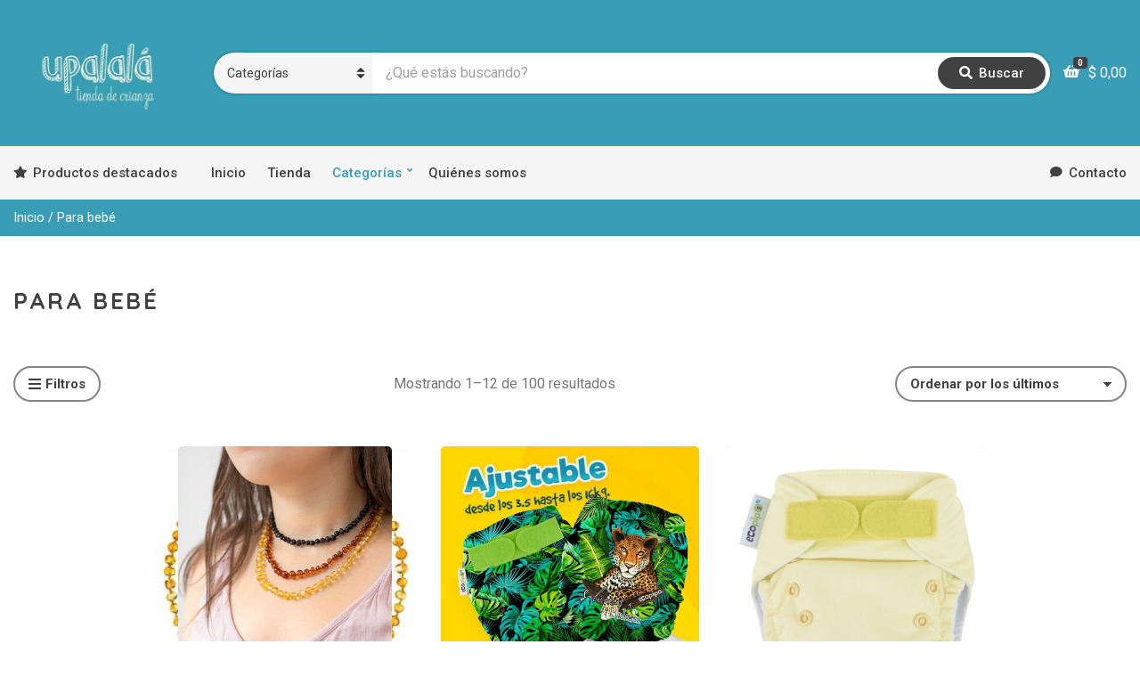

--- FILE ---
content_type: text/html; charset=UTF-8
request_url: https://www.upalalatiendadecrianza.com.uy/categoria-producto/para-bebe/
body_size: 18893
content:
<!doctype html>
<html lang="es">
<head>
	<meta charset="UTF-8">
	<meta name="viewport" content="width=device-width, initial-scale=1">
	<title>Para bebé &#8211; upalalá</title>
<meta name='robots' content='max-image-preview:large' />
<script>window._wca = window._wca || [];</script>
<link rel='dns-prefetch' href='//stats.wp.com' />
<link rel='dns-prefetch' href='//capi-automation.s3.us-east-2.amazonaws.com' />
<link rel='dns-prefetch' href='//fonts.googleapis.com' />
<link rel="alternate" type="application/rss+xml" title="upalalá &raquo; Feed" href="https://www.upalalatiendadecrianza.com.uy/feed/" />
<link rel="alternate" type="application/rss+xml" title="upalalá &raquo; Feed de los comentarios" href="https://www.upalalatiendadecrianza.com.uy/comments/feed/" />
<link rel="alternate" type="application/rss+xml" title="upalalá &raquo; Para bebé Categoría Feed" href="https://www.upalalatiendadecrianza.com.uy/categoria-producto/para-bebe/feed/" />
<style id='wp-img-auto-sizes-contain-inline-css'>
img:is([sizes=auto i],[sizes^="auto," i]){contain-intrinsic-size:3000px 1500px}
/*# sourceURL=wp-img-auto-sizes-contain-inline-css */
</style>
<style id='wp-emoji-styles-inline-css'>

	img.wp-smiley, img.emoji {
		display: inline !important;
		border: none !important;
		box-shadow: none !important;
		height: 1em !important;
		width: 1em !important;
		margin: 0 0.07em !important;
		vertical-align: -0.1em !important;
		background: none !important;
		padding: 0 !important;
	}
/*# sourceURL=wp-emoji-styles-inline-css */
</style>
<style id='wp-block-library-inline-css'>
:root{--wp-block-synced-color:#7a00df;--wp-block-synced-color--rgb:122,0,223;--wp-bound-block-color:var(--wp-block-synced-color);--wp-editor-canvas-background:#ddd;--wp-admin-theme-color:#007cba;--wp-admin-theme-color--rgb:0,124,186;--wp-admin-theme-color-darker-10:#006ba1;--wp-admin-theme-color-darker-10--rgb:0,107,160.5;--wp-admin-theme-color-darker-20:#005a87;--wp-admin-theme-color-darker-20--rgb:0,90,135;--wp-admin-border-width-focus:2px}@media (min-resolution:192dpi){:root{--wp-admin-border-width-focus:1.5px}}.wp-element-button{cursor:pointer}:root .has-very-light-gray-background-color{background-color:#eee}:root .has-very-dark-gray-background-color{background-color:#313131}:root .has-very-light-gray-color{color:#eee}:root .has-very-dark-gray-color{color:#313131}:root .has-vivid-green-cyan-to-vivid-cyan-blue-gradient-background{background:linear-gradient(135deg,#00d084,#0693e3)}:root .has-purple-crush-gradient-background{background:linear-gradient(135deg,#34e2e4,#4721fb 50%,#ab1dfe)}:root .has-hazy-dawn-gradient-background{background:linear-gradient(135deg,#faaca8,#dad0ec)}:root .has-subdued-olive-gradient-background{background:linear-gradient(135deg,#fafae1,#67a671)}:root .has-atomic-cream-gradient-background{background:linear-gradient(135deg,#fdd79a,#004a59)}:root .has-nightshade-gradient-background{background:linear-gradient(135deg,#330968,#31cdcf)}:root .has-midnight-gradient-background{background:linear-gradient(135deg,#020381,#2874fc)}:root{--wp--preset--font-size--normal:16px;--wp--preset--font-size--huge:42px}.has-regular-font-size{font-size:1em}.has-larger-font-size{font-size:2.625em}.has-normal-font-size{font-size:var(--wp--preset--font-size--normal)}.has-huge-font-size{font-size:var(--wp--preset--font-size--huge)}.has-text-align-center{text-align:center}.has-text-align-left{text-align:left}.has-text-align-right{text-align:right}.has-fit-text{white-space:nowrap!important}#end-resizable-editor-section{display:none}.aligncenter{clear:both}.items-justified-left{justify-content:flex-start}.items-justified-center{justify-content:center}.items-justified-right{justify-content:flex-end}.items-justified-space-between{justify-content:space-between}.screen-reader-text{border:0;clip-path:inset(50%);height:1px;margin:-1px;overflow:hidden;padding:0;position:absolute;width:1px;word-wrap:normal!important}.screen-reader-text:focus{background-color:#ddd;clip-path:none;color:#444;display:block;font-size:1em;height:auto;left:5px;line-height:normal;padding:15px 23px 14px;text-decoration:none;top:5px;width:auto;z-index:100000}html :where(.has-border-color){border-style:solid}html :where([style*=border-top-color]){border-top-style:solid}html :where([style*=border-right-color]){border-right-style:solid}html :where([style*=border-bottom-color]){border-bottom-style:solid}html :where([style*=border-left-color]){border-left-style:solid}html :where([style*=border-width]){border-style:solid}html :where([style*=border-top-width]){border-top-style:solid}html :where([style*=border-right-width]){border-right-style:solid}html :where([style*=border-bottom-width]){border-bottom-style:solid}html :where([style*=border-left-width]){border-left-style:solid}html :where(img[class*=wp-image-]){height:auto;max-width:100%}:where(figure){margin:0 0 1em}html :where(.is-position-sticky){--wp-admin--admin-bar--position-offset:var(--wp-admin--admin-bar--height,0px)}@media screen and (max-width:600px){html :where(.is-position-sticky){--wp-admin--admin-bar--position-offset:0px}}

/*# sourceURL=wp-block-library-inline-css */
</style><style id='global-styles-inline-css'>
:root{--wp--preset--aspect-ratio--square: 1;--wp--preset--aspect-ratio--4-3: 4/3;--wp--preset--aspect-ratio--3-4: 3/4;--wp--preset--aspect-ratio--3-2: 3/2;--wp--preset--aspect-ratio--2-3: 2/3;--wp--preset--aspect-ratio--16-9: 16/9;--wp--preset--aspect-ratio--9-16: 9/16;--wp--preset--color--black: #000000;--wp--preset--color--cyan-bluish-gray: #abb8c3;--wp--preset--color--white: #ffffff;--wp--preset--color--pale-pink: #f78da7;--wp--preset--color--vivid-red: #cf2e2e;--wp--preset--color--luminous-vivid-orange: #ff6900;--wp--preset--color--luminous-vivid-amber: #fcb900;--wp--preset--color--light-green-cyan: #7bdcb5;--wp--preset--color--vivid-green-cyan: #00d084;--wp--preset--color--pale-cyan-blue: #8ed1fc;--wp--preset--color--vivid-cyan-blue: #0693e3;--wp--preset--color--vivid-purple: #9b51e0;--wp--preset--color--theme-primary: #ee233f;--wp--preset--color--theme-dark-gray: #414141;--wp--preset--color--theme-medium-gray: #757575;--wp--preset--color--theme-light-gray: #d9d9d9;--wp--preset--color--theme-white: #ffffff;--wp--preset--color--theme-black: #000000;--wp--preset--gradient--vivid-cyan-blue-to-vivid-purple: linear-gradient(135deg,rgb(6,147,227) 0%,rgb(155,81,224) 100%);--wp--preset--gradient--light-green-cyan-to-vivid-green-cyan: linear-gradient(135deg,rgb(122,220,180) 0%,rgb(0,208,130) 100%);--wp--preset--gradient--luminous-vivid-amber-to-luminous-vivid-orange: linear-gradient(135deg,rgb(252,185,0) 0%,rgb(255,105,0) 100%);--wp--preset--gradient--luminous-vivid-orange-to-vivid-red: linear-gradient(135deg,rgb(255,105,0) 0%,rgb(207,46,46) 100%);--wp--preset--gradient--very-light-gray-to-cyan-bluish-gray: linear-gradient(135deg,rgb(238,238,238) 0%,rgb(169,184,195) 100%);--wp--preset--gradient--cool-to-warm-spectrum: linear-gradient(135deg,rgb(74,234,220) 0%,rgb(151,120,209) 20%,rgb(207,42,186) 40%,rgb(238,44,130) 60%,rgb(251,105,98) 80%,rgb(254,248,76) 100%);--wp--preset--gradient--blush-light-purple: linear-gradient(135deg,rgb(255,206,236) 0%,rgb(152,150,240) 100%);--wp--preset--gradient--blush-bordeaux: linear-gradient(135deg,rgb(254,205,165) 0%,rgb(254,45,45) 50%,rgb(107,0,62) 100%);--wp--preset--gradient--luminous-dusk: linear-gradient(135deg,rgb(255,203,112) 0%,rgb(199,81,192) 50%,rgb(65,88,208) 100%);--wp--preset--gradient--pale-ocean: linear-gradient(135deg,rgb(255,245,203) 0%,rgb(182,227,212) 50%,rgb(51,167,181) 100%);--wp--preset--gradient--electric-grass: linear-gradient(135deg,rgb(202,248,128) 0%,rgb(113,206,126) 100%);--wp--preset--gradient--midnight: linear-gradient(135deg,rgb(2,3,129) 0%,rgb(40,116,252) 100%);--wp--preset--font-size--small: 13px;--wp--preset--font-size--medium: 20px;--wp--preset--font-size--large: 36px;--wp--preset--font-size--x-large: 42px;--wp--preset--spacing--20: 0.44rem;--wp--preset--spacing--30: 0.67rem;--wp--preset--spacing--40: 1rem;--wp--preset--spacing--50: 1.5rem;--wp--preset--spacing--60: 2.25rem;--wp--preset--spacing--70: 3.38rem;--wp--preset--spacing--80: 5.06rem;--wp--preset--shadow--natural: 6px 6px 9px rgba(0, 0, 0, 0.2);--wp--preset--shadow--deep: 12px 12px 50px rgba(0, 0, 0, 0.4);--wp--preset--shadow--sharp: 6px 6px 0px rgba(0, 0, 0, 0.2);--wp--preset--shadow--outlined: 6px 6px 0px -3px rgb(255, 255, 255), 6px 6px rgb(0, 0, 0);--wp--preset--shadow--crisp: 6px 6px 0px rgb(0, 0, 0);}:where(.is-layout-flex){gap: 0.5em;}:where(.is-layout-grid){gap: 0.5em;}body .is-layout-flex{display: flex;}.is-layout-flex{flex-wrap: wrap;align-items: center;}.is-layout-flex > :is(*, div){margin: 0;}body .is-layout-grid{display: grid;}.is-layout-grid > :is(*, div){margin: 0;}:where(.wp-block-columns.is-layout-flex){gap: 2em;}:where(.wp-block-columns.is-layout-grid){gap: 2em;}:where(.wp-block-post-template.is-layout-flex){gap: 1.25em;}:where(.wp-block-post-template.is-layout-grid){gap: 1.25em;}.has-black-color{color: var(--wp--preset--color--black) !important;}.has-cyan-bluish-gray-color{color: var(--wp--preset--color--cyan-bluish-gray) !important;}.has-white-color{color: var(--wp--preset--color--white) !important;}.has-pale-pink-color{color: var(--wp--preset--color--pale-pink) !important;}.has-vivid-red-color{color: var(--wp--preset--color--vivid-red) !important;}.has-luminous-vivid-orange-color{color: var(--wp--preset--color--luminous-vivid-orange) !important;}.has-luminous-vivid-amber-color{color: var(--wp--preset--color--luminous-vivid-amber) !important;}.has-light-green-cyan-color{color: var(--wp--preset--color--light-green-cyan) !important;}.has-vivid-green-cyan-color{color: var(--wp--preset--color--vivid-green-cyan) !important;}.has-pale-cyan-blue-color{color: var(--wp--preset--color--pale-cyan-blue) !important;}.has-vivid-cyan-blue-color{color: var(--wp--preset--color--vivid-cyan-blue) !important;}.has-vivid-purple-color{color: var(--wp--preset--color--vivid-purple) !important;}.has-black-background-color{background-color: var(--wp--preset--color--black) !important;}.has-cyan-bluish-gray-background-color{background-color: var(--wp--preset--color--cyan-bluish-gray) !important;}.has-white-background-color{background-color: var(--wp--preset--color--white) !important;}.has-pale-pink-background-color{background-color: var(--wp--preset--color--pale-pink) !important;}.has-vivid-red-background-color{background-color: var(--wp--preset--color--vivid-red) !important;}.has-luminous-vivid-orange-background-color{background-color: var(--wp--preset--color--luminous-vivid-orange) !important;}.has-luminous-vivid-amber-background-color{background-color: var(--wp--preset--color--luminous-vivid-amber) !important;}.has-light-green-cyan-background-color{background-color: var(--wp--preset--color--light-green-cyan) !important;}.has-vivid-green-cyan-background-color{background-color: var(--wp--preset--color--vivid-green-cyan) !important;}.has-pale-cyan-blue-background-color{background-color: var(--wp--preset--color--pale-cyan-blue) !important;}.has-vivid-cyan-blue-background-color{background-color: var(--wp--preset--color--vivid-cyan-blue) !important;}.has-vivid-purple-background-color{background-color: var(--wp--preset--color--vivid-purple) !important;}.has-black-border-color{border-color: var(--wp--preset--color--black) !important;}.has-cyan-bluish-gray-border-color{border-color: var(--wp--preset--color--cyan-bluish-gray) !important;}.has-white-border-color{border-color: var(--wp--preset--color--white) !important;}.has-pale-pink-border-color{border-color: var(--wp--preset--color--pale-pink) !important;}.has-vivid-red-border-color{border-color: var(--wp--preset--color--vivid-red) !important;}.has-luminous-vivid-orange-border-color{border-color: var(--wp--preset--color--luminous-vivid-orange) !important;}.has-luminous-vivid-amber-border-color{border-color: var(--wp--preset--color--luminous-vivid-amber) !important;}.has-light-green-cyan-border-color{border-color: var(--wp--preset--color--light-green-cyan) !important;}.has-vivid-green-cyan-border-color{border-color: var(--wp--preset--color--vivid-green-cyan) !important;}.has-pale-cyan-blue-border-color{border-color: var(--wp--preset--color--pale-cyan-blue) !important;}.has-vivid-cyan-blue-border-color{border-color: var(--wp--preset--color--vivid-cyan-blue) !important;}.has-vivid-purple-border-color{border-color: var(--wp--preset--color--vivid-purple) !important;}.has-vivid-cyan-blue-to-vivid-purple-gradient-background{background: var(--wp--preset--gradient--vivid-cyan-blue-to-vivid-purple) !important;}.has-light-green-cyan-to-vivid-green-cyan-gradient-background{background: var(--wp--preset--gradient--light-green-cyan-to-vivid-green-cyan) !important;}.has-luminous-vivid-amber-to-luminous-vivid-orange-gradient-background{background: var(--wp--preset--gradient--luminous-vivid-amber-to-luminous-vivid-orange) !important;}.has-luminous-vivid-orange-to-vivid-red-gradient-background{background: var(--wp--preset--gradient--luminous-vivid-orange-to-vivid-red) !important;}.has-very-light-gray-to-cyan-bluish-gray-gradient-background{background: var(--wp--preset--gradient--very-light-gray-to-cyan-bluish-gray) !important;}.has-cool-to-warm-spectrum-gradient-background{background: var(--wp--preset--gradient--cool-to-warm-spectrum) !important;}.has-blush-light-purple-gradient-background{background: var(--wp--preset--gradient--blush-light-purple) !important;}.has-blush-bordeaux-gradient-background{background: var(--wp--preset--gradient--blush-bordeaux) !important;}.has-luminous-dusk-gradient-background{background: var(--wp--preset--gradient--luminous-dusk) !important;}.has-pale-ocean-gradient-background{background: var(--wp--preset--gradient--pale-ocean) !important;}.has-electric-grass-gradient-background{background: var(--wp--preset--gradient--electric-grass) !important;}.has-midnight-gradient-background{background: var(--wp--preset--gradient--midnight) !important;}.has-small-font-size{font-size: var(--wp--preset--font-size--small) !important;}.has-medium-font-size{font-size: var(--wp--preset--font-size--medium) !important;}.has-large-font-size{font-size: var(--wp--preset--font-size--large) !important;}.has-x-large-font-size{font-size: var(--wp--preset--font-size--x-large) !important;}
/*# sourceURL=global-styles-inline-css */
</style>

<style id='classic-theme-styles-inline-css'>
/*! This file is auto-generated */
.wp-block-button__link{color:#fff;background-color:#32373c;border-radius:9999px;box-shadow:none;text-decoration:none;padding:calc(.667em + 2px) calc(1.333em + 2px);font-size:1.125em}.wp-block-file__button{background:#32373c;color:#fff;text-decoration:none}
/*# sourceURL=/wp-includes/css/classic-themes.min.css */
</style>
<link rel='stylesheet' id='gutenbee-animations-css' href='https://www.upalalatiendadecrianza.com.uy/wp-content/plugins/gutenbee/build/gutenbee.animations.css?ver=2.19.1' media='all' />
<style id='woocommerce-inline-inline-css'>
.woocommerce form .form-row .required { visibility: visible; }
/*# sourceURL=woocommerce-inline-inline-css */
</style>
<link rel='stylesheet' id='slick-css' href='https://www.upalalatiendadecrianza.com.uy/wp-content/plugins/maxslider/assets/vendor/slick/slick.css?ver=1.6.0' media='all' />
<link rel='stylesheet' id='maxslider-css' href='https://www.upalalatiendadecrianza.com.uy/wp-content/plugins/maxslider/assets/css/maxslider.css?ver=1.2.4' media='all' />
<link rel='stylesheet' id='miniature-user-google-fonts-css' href='https://fonts.googleapis.com/css?family=Roboto%3A400%2C400i%2C500%2C700%7CQuicksand%3A700%2C400%2C500&#038;ver=1.1.2' media='all' />
<link rel='stylesheet' id='ignition-icons-css' href='https://www.upalalatiendadecrianza.com.uy/wp-content/themes/miniature/inc/assets/vendor/ignition-icons/css/ignition-icons.min.css?ver=1.1.2' media='all' />
<link rel='stylesheet' id='jquery-magnific-popup-css' href='https://www.upalalatiendadecrianza.com.uy/wp-content/themes/miniature/inc/assets/vendor/magnific/magnific.min.css?ver=1.1.2' media='all' />
<link rel='stylesheet' id='miniature-style-css' href='https://www.upalalatiendadecrianza.com.uy/wp-content/themes/miniature/style.min.css?ver=1.1.2' media='all' />
<link rel='stylesheet' id='miniature-woocommerce-css' href='https://www.upalalatiendadecrianza.com.uy/wp-content/themes/miniature/inc/assets/css/woocommerce.min.css?ver=1.1.2' media='all' />
<link rel='stylesheet' id='miniature-shortcode-minicart-css' href='https://www.upalalatiendadecrianza.com.uy/wp-content/themes/miniature/inc/assets/css/minicart.min.css?ver=1.1.2' media='all' />
<link rel='stylesheet' id='miniature-maxslider-css' href='https://www.upalalatiendadecrianza.com.uy/wp-content/themes/miniature/inc/assets/css/maxslider.min.css?ver=1.1.2' media='all' />
<style id='miniature-generated-styles-inline-css'>
:root { --miniature-body-background-color: #ffffff; --miniature-primary-color: #399db5; --miniature-text-color: #414141; --miniature-secondary-text-color: #757575; --miniature-headings-color: #414141; --miniature-border-color: #d9d9d9; --miniature-forms-background-color: #ffffff; --miniature-forms-border-color: #858585; --miniature-forms-text-color: #414141; --miniature-buttons-background-color: #399db5; --miniature-buttons-text-color: #ffffff; --miniature-buttons-border-color: #399db5; --miniature-header-background-color: #f5f5f5; --miniature-header-text-color: #414141; --miniature-footer-background-color: #eeeeee; --miniature-footer-border-color: #d9d9d9; --miniature-footer-title-color: #399db5; --miniature-footer-text-color: #414141; } html { font-size: 16px; } body { font-family: Roboto, sans-serif; font-weight: 400; font-size: 16px; line-height: 1.75; text-transform: none; letter-spacing: 0em; } h1, h2, h3, h4, h5, h6, .editor-post-title__input, .widget-title, .entry-item-title, .onsale, .wc-block-grid__product-onsale, .wc-block-components-product-title, .wc-block-grid__product-title, .miniature-slideshow .maxslider-slide-title, .product_list_widget .widget-product-content-wrap > a { font-family: Quicksand, sans-serif; font-weight: 700; } .page-title { font-family: Quicksand, sans-serif; font-weight: 700; } h1,.page-title { font-size: 32px; line-height: 1.15; text-transform: none; letter-spacing: -0.01em; } h2 { font-size: 28px; line-height: 1.15; text-transform: none; letter-spacing: -0.01em; } h3 { font-size: 24px; line-height: 1.2; text-transform: none; letter-spacing: 0em; } h4 { font-size: 22px; line-height: 1.25; text-transform: none; letter-spacing: 0em; } h5 { font-size: 18px; line-height: 1.25; text-transform: none; letter-spacing: 0em; } h6 { font-size: 16px; line-height: 1.32; text-transform: none; letter-spacing: 0em; } .widget-title { font-size: 18px; line-height: 1.2; text-transform: uppercase; letter-spacing: 0em; } .widget { font-size: 16px; line-height: 1.5; text-transform: none; letter-spacing: 0em; } 
/*# sourceURL=miniature-generated-styles-inline-css */
</style>
<script src="https://www.upalalatiendadecrianza.com.uy/wp-includes/js/jquery/jquery.min.js?ver=3.7.1" id="jquery-core-js"></script>
<script src="https://www.upalalatiendadecrianza.com.uy/wp-includes/js/jquery/jquery-migrate.min.js?ver=3.4.1" id="jquery-migrate-js"></script>
<script src="https://www.upalalatiendadecrianza.com.uy/wp-content/plugins/woocommerce/assets/js/jquery-blockui/jquery.blockUI.min.js?ver=2.7.0-wc.10.4.3" id="wc-jquery-blockui-js" defer data-wp-strategy="defer"></script>
<script id="wc-add-to-cart-js-extra">
var wc_add_to_cart_params = {"ajax_url":"/wp-admin/admin-ajax.php","wc_ajax_url":"/?wc-ajax=%%endpoint%%","i18n_view_cart":"Ver carrito","cart_url":"https://www.upalalatiendadecrianza.com.uy/carrito/","is_cart":"","cart_redirect_after_add":"no"};
//# sourceURL=wc-add-to-cart-js-extra
</script>
<script src="https://www.upalalatiendadecrianza.com.uy/wp-content/plugins/woocommerce/assets/js/frontend/add-to-cart.min.js?ver=10.4.3" id="wc-add-to-cart-js" defer data-wp-strategy="defer"></script>
<script src="https://www.upalalatiendadecrianza.com.uy/wp-content/plugins/woocommerce/assets/js/js-cookie/js.cookie.min.js?ver=2.1.4-wc.10.4.3" id="wc-js-cookie-js" defer data-wp-strategy="defer"></script>
<script id="woocommerce-js-extra">
var woocommerce_params = {"ajax_url":"/wp-admin/admin-ajax.php","wc_ajax_url":"/?wc-ajax=%%endpoint%%","i18n_password_show":"Mostrar contrase\u00f1a","i18n_password_hide":"Ocultar contrase\u00f1a"};
//# sourceURL=woocommerce-js-extra
</script>
<script src="https://www.upalalatiendadecrianza.com.uy/wp-content/plugins/woocommerce/assets/js/frontend/woocommerce.min.js?ver=10.4.3" id="woocommerce-js" defer data-wp-strategy="defer"></script>
<script src="https://stats.wp.com/s-202604.js" id="woocommerce-analytics-js" defer data-wp-strategy="defer"></script>
<link rel="https://api.w.org/" href="https://www.upalalatiendadecrianza.com.uy/wp-json/" /><link rel="alternate" title="JSON" type="application/json" href="https://www.upalalatiendadecrianza.com.uy/wp-json/wp/v2/product_cat/309" /><link rel="EditURI" type="application/rsd+xml" title="RSD" href="https://www.upalalatiendadecrianza.com.uy/xmlrpc.php?rsd" />
<meta name="generator" content="WordPress 6.9" />
<meta name="generator" content="WooCommerce 10.4.3" />
<script id='pixel-script-poptin' src='https://cdn.popt.in/pixel.js?id=ea85291186f7a' async='true'></script> 	<style>img#wpstats{display:none}</style>
			<noscript><style>.woocommerce-product-gallery{ opacity: 1 !important; }</style></noscript>
				<script  type="text/javascript">
				!function(f,b,e,v,n,t,s){if(f.fbq)return;n=f.fbq=function(){n.callMethod?
					n.callMethod.apply(n,arguments):n.queue.push(arguments)};if(!f._fbq)f._fbq=n;
					n.push=n;n.loaded=!0;n.version='2.0';n.queue=[];t=b.createElement(e);t.async=!0;
					t.src=v;s=b.getElementsByTagName(e)[0];s.parentNode.insertBefore(t,s)}(window,
					document,'script','https://connect.facebook.net/en_US/fbevents.js');
			</script>
			<!-- WooCommerce Facebook Integration Begin -->
			<script  type="text/javascript">

				fbq('init', '214041568117265', {}, {
    "agent": "woocommerce_0-10.4.3-3.5.15"
});

				document.addEventListener( 'DOMContentLoaded', function() {
					// Insert placeholder for events injected when a product is added to the cart through AJAX.
					document.body.insertAdjacentHTML( 'beforeend', '<div class=\"wc-facebook-pixel-event-placeholder\"></div>' );
				}, false );

			</script>
			<!-- WooCommerce Facebook Integration End -->
			<link rel="icon" href="https://www.upalalatiendadecrianza.com.uy/wp-content/uploads/2022/10/Upalala-logo-cuadrado-150x150.png" sizes="32x32" />
<link rel="icon" href="https://www.upalalatiendadecrianza.com.uy/wp-content/uploads/2022/10/Upalala-logo-cuadrado-300x300.png" sizes="192x192" />
<link rel="apple-touch-icon" href="https://www.upalalatiendadecrianza.com.uy/wp-content/uploads/2022/10/Upalala-logo-cuadrado-300x300.png" />
<meta name="msapplication-TileImage" content="https://www.upalalatiendadecrianza.com.uy/wp-content/uploads/2022/10/Upalala-logo-cuadrado-300x300.png" />
<link rel='stylesheet' id='wc-blocks-style-css' href='https://www.upalalatiendadecrianza.com.uy/wp-content/plugins/woocommerce/assets/client/blocks/wc-blocks.css?ver=wc-10.4.3' media='all' />
</head>
<body class="archive tax-product_cat term-para-bebe term-309 wp-custom-logo wp-embed-responsive wp-theme-miniature theme-miniature woocommerce woocommerce-page woocommerce-no-js miniature-header-type-normal miniature-title-subtitle-on miniature-site-layout-content_sidebar miniature-top-bar-visible-off miniature-header-sticky-on miniature-blog-layout-content_sidebar miniature-footer-visible-on miniature-site-title-off miniature-site-description-off miniature-shop-layout-fullwidth_narrow">
	<div><a class="skip-link sr-only sr-only-focusable" href="#site-content">Skip to the content</a></div>
	
	
	<div class="page-wrap">

		
<header class="header header-normal header-sticky"
	data-mobile-breakpoint="991"
>

	
	<div class="head-mast">

		
		<div class="container">
			<div class="row">
				<div class="col-12">
					<div class="head-mast-inner">
						<div class="head-content-slot-mobile-nav">
							
<a href="#mobilemenu" class="mobile-nav-trigger">
	<span class="ignition-icons ignition-icons-bars"></span>
	<span class="sr-only">
		Menu	</span>
</a>
						</div>

						
<div class="site-branding">
			<div class="site-logo"><a href="https://www.upalalatiendadecrianza.com.uy/" class="custom-logo-link" rel="home"><img width="410" height="231" src="https://www.upalalatiendadecrianza.com.uy/wp-content/uploads/2022/10/Upalala-logo.png" class="custom-logo" alt="upalalá" decoding="async" fetchpriority="high" srcset="https://www.upalalatiendadecrianza.com.uy/wp-content/uploads/2022/10/Upalala-logo.png 410w, https://www.upalalatiendadecrianza.com.uy/wp-content/uploads/2022/10/Upalala-logo-300x169.png 300w" sizes="(max-width: 410px) 100vw, 410px" /></a></div>
		</div>

						
															<div class="head-content-slot head-content-slot-search-bar">
										<div class="head-search-form-wrap">
		<form class="category-search-form form-ajax-enabled" action="https://www.upalalatiendadecrianza.com.uy/" method="get">
			<label for="category-search-name" class="sr-only" >
				Category name			</label>

			<select  name='product_cat' id='category-search-name' class='category-search-select'>
	<option value=''>Categorías</option>
	<option class="level-0" value="sin-categorizar">Sin categorizar</option>
	<option class="level-0" value="libros">Libros</option>
	<option class="level-1" value="libros-para-preescolares">&nbsp;&nbsp;&nbsp;Libros para preescolares</option>
	<option class="level-1" value="libros-para-preadolescentes">&nbsp;&nbsp;&nbsp;Libros para preadolescentes</option>
	<option class="level-1" value="libros-para-adultos">&nbsp;&nbsp;&nbsp;Libros para adultos</option>
	<option class="level-1" value="libros-para-escolares">&nbsp;&nbsp;&nbsp;Libros para escolares</option>
	<option class="level-1" value="libros-para-adolescentes">&nbsp;&nbsp;&nbsp;Libros para adolescentes</option>
	<option class="level-1" value="ebook">&nbsp;&nbsp;&nbsp;eBook</option>
	<option class="level-0" value="juegos-y-juguetes">Juegos y juguetes</option>
	<option class="level-1" value="juegos-de-caja">&nbsp;&nbsp;&nbsp;Juegos de caja</option>
	<option class="level-2" value="juegos-de-mesa">&nbsp;&nbsp;&nbsp;&nbsp;&nbsp;&nbsp;Juegos de mesa</option>
	<option class="level-2" value="juegos-de-cartas">&nbsp;&nbsp;&nbsp;&nbsp;&nbsp;&nbsp;Juegos de cartas</option>
	<option class="level-2" value="puzzles-y-rompecabezas">&nbsp;&nbsp;&nbsp;&nbsp;&nbsp;&nbsp;Puzzles y rompecabezas</option>
	<option class="level-1" value="magneticos">&nbsp;&nbsp;&nbsp;Magnéticos</option>
	<option class="level-1" value="juegos-de-rol">&nbsp;&nbsp;&nbsp;Juegos de rol</option>
	<option class="level-1" value="musicales">&nbsp;&nbsp;&nbsp;Musicales</option>
	<option class="level-1" value="pizarras">&nbsp;&nbsp;&nbsp;Pizarras</option>
	<option class="level-1" value="vehiculos-y-arrastres">&nbsp;&nbsp;&nbsp;Vehículos y arrastres</option>
	<option class="level-1" value="apilar-y-encastrar">&nbsp;&nbsp;&nbsp;Apilar y encastrar</option>
	<option class="level-1" value="al-agua-pato">&nbsp;&nbsp;&nbsp;Al agua pato</option>
	<option class="level-1" value="aire-libre">&nbsp;&nbsp;&nbsp;Aire libre</option>
	<option class="level-2" value="campamento">&nbsp;&nbsp;&nbsp;&nbsp;&nbsp;&nbsp;Campamento</option>
	<option class="level-1" value="motricidad-y-didacticos">&nbsp;&nbsp;&nbsp;Motricidad y didácticos</option>
	<option class="level-1" value="juego-de-coordinacion">&nbsp;&nbsp;&nbsp;Juego de coordinación</option>
	<option class="level-1" value="madera">&nbsp;&nbsp;&nbsp;Madera</option>
	<option class="level-0" value="manualidades-arte-y-ciencia">Manualidades, arte y ciencia</option>
	<option class="level-1" value="moldeables">&nbsp;&nbsp;&nbsp;Moldeables</option>
	<option class="level-1" value="kit-de-arte">&nbsp;&nbsp;&nbsp;Kit de arte</option>
	<option class="level-1" value="papeleria">&nbsp;&nbsp;&nbsp;Papelería</option>
	<option class="level-1" value="ciencia-y-tecnologia">&nbsp;&nbsp;&nbsp;Ciencia y tecnología</option>
	<option class="level-0" value="para-mama">Para mamá</option>
	<option class="level-1" value="ropa-maternal">&nbsp;&nbsp;&nbsp;Ropa maternal</option>
	<option class="level-1" value="accesorios">&nbsp;&nbsp;&nbsp;Accesorios</option>
	<option class="level-0" value="portabebes">Portabebés</option>
	<option class="level-1" value="fulares">&nbsp;&nbsp;&nbsp;Fulares</option>
	<option class="level-1" value="mochilas">&nbsp;&nbsp;&nbsp;Mochilas</option>
	<option class="level-0" value="productos-ecologicos">Productos ecológicos</option>
	<option class="level-1" value="higiene-menstrual">&nbsp;&nbsp;&nbsp;Higiene menstrual</option>
	<option class="level-1" value="panales-ecologicos">&nbsp;&nbsp;&nbsp;Pañales ecológicos</option>
	<option class="level-1" value="envoltorios-ecologicos">&nbsp;&nbsp;&nbsp;Envoltorios ecológicos</option>
	<option class="level-0" value="marcas">Marcas</option>
	<option class="level-1" value="braintoys">&nbsp;&nbsp;&nbsp;Braintoys</option>
	<option class="level-2" value="imanix">&nbsp;&nbsp;&nbsp;&nbsp;&nbsp;&nbsp;Imanix</option>
	<option class="level-1" value="djeco">&nbsp;&nbsp;&nbsp;DJECO</option>
	<option class="level-1" value="habichuelas">&nbsp;&nbsp;&nbsp;Habichuelas</option>
	<option class="level-1" value="ecopipo-marcas">&nbsp;&nbsp;&nbsp;ecopipo</option>
	<option class="level-2" value="linea-g4">&nbsp;&nbsp;&nbsp;&nbsp;&nbsp;&nbsp;Línea G4</option>
	<option class="level-1" value="hopping">&nbsp;&nbsp;&nbsp;Hopping</option>
	<option class="level-1" value="moulin-roty">&nbsp;&nbsp;&nbsp;Moulin Roty</option>
	<option class="level-1" value="amarillo-moccs">&nbsp;&nbsp;&nbsp;AMARILLO MOCCS</option>
	<option class="level-1" value="lubella">&nbsp;&nbsp;&nbsp;Lubella</option>
	<option class="level-1" value="macachin">&nbsp;&nbsp;&nbsp;MACACHIN</option>
	<option class="level-1" value="dactic">&nbsp;&nbsp;&nbsp;dactic</option>
	<option class="level-1" value="plantoys">&nbsp;&nbsp;&nbsp;PLANTOYS</option>
	<option class="level-1" value="pika">&nbsp;&nbsp;&nbsp;PIKA</option>
	<option class="level-1" value="quut">&nbsp;&nbsp;&nbsp;Quut</option>
	<option class="level-1" value="buro">&nbsp;&nbsp;&nbsp;Buró</option>
	<option class="level-1" value="hape">&nbsp;&nbsp;&nbsp;Hape</option>
	<option class="level-1" value="chau-pantallas">&nbsp;&nbsp;&nbsp;CHAU PANTALLAS</option>
	<option class="level-0" value="para-bebe">Para bebé</option>
	<option class="level-1" value="ropa-y-accesorios">&nbsp;&nbsp;&nbsp;Ropa y accesorios</option>
	<option class="level-1" value="calzado-ergonomico">&nbsp;&nbsp;&nbsp;Calzado ergonómico</option>
	<option class="level-1" value="alimentacion">&nbsp;&nbsp;&nbsp;Alimentación</option>
	<option class="level-1" value="denticion">&nbsp;&nbsp;&nbsp;Dentición</option>
	<option class="level-0" value="edades">Edades</option>
	<option class="level-1" value="bebe">&nbsp;&nbsp;&nbsp;Bebé</option>
	<option class="level-1" value="preescolar">&nbsp;&nbsp;&nbsp;Preescolar</option>
	<option class="level-1" value="escolar">&nbsp;&nbsp;&nbsp;Escolar</option>
	<option class="level-1" value="preadolescente">&nbsp;&nbsp;&nbsp;Preadolescente</option>
	<option class="level-1" value="adulto">&nbsp;&nbsp;&nbsp;Adulto</option>
	<option class="level-0" value="maquillaje-infantil">maquillaje infantil</option>
</select>

			<div class="category-search-input-wrap">
				<label for="category-search-input" class="sr-only">
					Search products:				</label>
				<input
					type="text"
					class="category-search-input"
					id="category-search-input"
					placeholder="¿Qué estás buscando?"
					name="s"
					autocomplete="off"
				/>

				<ul class="category-search-results">
					<li class="category-search-results-item">
						<a href="">
															<div class="category-search-results-item-thumb">
									<img src="https://www.upalalatiendadecrianza.com.uy/wp-content/uploads/woocommerce-placeholder-150x150.png" alt="Search result item thumbnail">
								</div>
							
							<div class="category-search-results-item-content">
								<p class="category-search-results-item-title"></p>
																	<p class="category-search-results-item-price"></p>
																									<p class="category-search-results-item-excerpt"></p>
															</div>
						</a>
					</li>
				</ul>
				<span class="category-search-spinner"></span>
				<input type="hidden" name="post_type" value="product" />
			</div>

			<button type="submit" class="category-search-btn">
				<span class="ignition-icons ignition-icons-search"></span><span class="sr-only">Buscar</span>
				<span class="category-search-btn-text-label">
					Buscar				</span>
			</button>
		</form>
	</div>
									</div>
							
							
															<div class="head-content-slot head-content-slot-minicart">
										<div class="head-mini-cart-wrap">
		<div class="header-mini-cart">
			<a href="#" class="header-mini-cart-trigger">
					<span class="header-mini-cart-trigger-text">
		<span class="header-mini-cart-icon">
			<span class="ignition-icons ignition-icons-shopping-basket"></span>
			<span class="header-mini-cart-count">
				0			</span>
		</span>
		<span class="header-mini-cart-total">
			<span class="woocommerce-Price-amount amount"><span class="woocommerce-Price-currencySymbol">&#036;</span>&nbsp;0,00</span>		</span>
	</span>
				</a>

			<div class="header-mini-cart-contents">

				<aside class="widget woocommerce widget_shopping_cart">
					<h3 class="widget-title">Cart</h3>

					<div class="widget_shopping_cart_content">
						

	<p class="woocommerce-mini-cart__empty-message">No hay productos en el carrito.</p>


					</div>
				</aside>

			</div>
		</div>
	</div>
									</div>
							
											</div>
				</div>
			</div>
		</div>

		
	</div>

	<div class="head-mast-navigation">
		<div class="container">
			<div class="row">
				<div class="col-12">
					<div class="head-mast-navigation-inner">
						<nav class="nav"><ul id="header-menu-1" class="navigation-main miniature-menu-main-menu"><li id="menu-item-27" class="ignition-icons ignition-icons-star menu-item-first menu-item menu-item-type-post_type menu-item-object-page menu-item-27"><a href="https://www.upalalatiendadecrianza.com.uy/productos-destacados/">Productos destacados</a></li>
<li id="menu-item-26" class="menu-item menu-item-type-post_type menu-item-object-page menu-item-home menu-item-26"><a href="https://www.upalalatiendadecrianza.com.uy/">Inicio</a></li>
<li id="menu-item-6753" class="menu-item menu-item-type-post_type menu-item-object-page menu-item-6753"><a href="https://www.upalalatiendadecrianza.com.uy/tienda/">Tienda</a></li>
<li id="menu-item-284" class="menu-item menu-item-type-custom menu-item-object-custom current-menu-ancestor current-menu-parent menu-item-has-children menu-item-284"><a href="#">Categorías</a>
<ul class="sub-menu">
	<li id="menu-item-8766" class="menu-item menu-item-type-custom menu-item-object-custom menu-item-8766"><a href="https://www.upalalatiendadecrianza.com.uy/categoria-producto/juegos-de-caja/">Juegos de caja</a></li>
	<li id="menu-item-8767" class="menu-item menu-item-type-custom menu-item-object-custom menu-item-8767"><a href="https://www.upalalatiendadecrianza.com.uy/categoria-producto/juegos-y-juguetes/">Juguetes</a></li>
	<li id="menu-item-8768" class="menu-item menu-item-type-custom menu-item-object-custom menu-item-8768"><a href="https://www.upalalatiendadecrianza.com.uy/categoria-producto/libros/">Libros</a></li>
	<li id="menu-item-12500" class="menu-item menu-item-type-custom menu-item-object-custom menu-item-12500"><a href="https://www.upalalatiendadecrianza.com.uy/categoria-producto/juegos-y-juguetes/magneticos/">Magnéticos</a></li>
	<li id="menu-item-8769" class="menu-item menu-item-type-custom menu-item-object-custom menu-item-8769"><a href="https://www.upalalatiendadecrianza.com.uy/categoria-producto/manualidades-arte-y-ciencia/">Manualidades, arte y ciencia</a></li>
	<li id="menu-item-12499" class="menu-item menu-item-type-custom menu-item-object-custom menu-item-12499"><a href="https://www.upalalatiendadecrianza.com.uy/categoria-producto/juegos-y-juguetes/madera/">Madera</a></li>
	<li id="menu-item-8772" class="menu-item menu-item-type-custom menu-item-object-custom current-menu-item menu-item-8772"><a href="https://www.upalalatiendadecrianza.com.uy/categoria-producto/para-bebe/" aria-current="page">Para bebé</a></li>
	<li id="menu-item-8773" class="menu-item menu-item-type-custom menu-item-object-custom menu-item-8773"><a href="https://www.upalalatiendadecrianza.com.uy/categoria-producto/para-mama/">Para mamá</a></li>
	<li id="menu-item-8774" class="menu-item menu-item-type-custom menu-item-object-custom menu-item-8774"><a href="https://www.upalalatiendadecrianza.com.uy/categoria-producto/portabebes/">Portabebés</a></li>
	<li id="menu-item-8775" class="menu-item menu-item-type-custom menu-item-object-custom menu-item-8775"><a href="https://www.upalalatiendadecrianza.com.uy/categoria-producto/productos-ecologicos/">Productos ecológicos</a></li>
	<li id="menu-item-8776" class="menu-item menu-item-type-custom menu-item-object-custom menu-item-8776"><a href="https://www.upalalatiendadecrianza.com.uy/categoria-producto/puzzles-y-rompecabezas/">Puzzles y rompecabezas</a></li>
</ul>
</li>
<li id="menu-item-303" class="menu-item menu-item-type-post_type menu-item-object-page menu-item-303"><a href="https://www.upalalatiendadecrianza.com.uy/quienes_somos/">Quiénes somos</a></li>
<li id="menu-item-23" class="menu-item-pull ignition-icons ignition-icons-comment menu-item menu-item-type-post_type menu-item-object-page menu-item-23"><a href="https://www.upalalatiendadecrianza.com.uy/contacto/">Contacto</a></li>
</ul></nav>					</div>
				</div>
			</div>
		</div>
	</div>
</header>

		<div class="site-content-wrap">
		<div class="section-pre-main page-breadcrumb">
			<div class="container">
				<div class="row">
					<div class="col-12">
						<div class="miniature-breadcrumbs" typeof="BreadcrumbList" vocab="https://schema.org/"><nav class="woocommerce-breadcrumb" aria-label="Breadcrumb"><a href="https://www.upalalatiendadecrianza.com.uy">Inicio</a>&nbsp;&#47;&nbsp;Para bebé</nav></div>					</div>
				</div>
			</div>
		</div>
		
<main class="main">

	
<div class="page-title-wrap">
	<div class="container">
		<div class="row">
			<div class="col-12">
				<div class="page-title-content">
					<h1 class="page-title">Para bebé</h1>				</div>
			</div>
		</div>
	</div>
</div>

	<div class="container">

			<div class="shop-actions ">
			<a href="#"	class="shop-filter-toggle">
		<span class="ignition-icons ignition-icons-bars"></span> Filtros	</a>
	<p class="woocommerce-result-count" role="alert" aria-relevant="all" data-is-sorted-by="true">
	Mostrando 1&ndash;12 de 100 resultados<span class="screen-reader-text">Ordenado por los últimos</span></p>
<form class="woocommerce-ordering" method="get">
		<select
		name="orderby"
		class="orderby"
					aria-label="Pedido de la tienda"
			>
					<option value="popularity" >Ordenar por popularidad</option>
					<option value="date"  selected='selected'>Ordenar por los últimos</option>
					<option value="price" >Ordenar por precio: bajo a alto</option>
					<option value="price-desc" >Ordenar por precio: alto a bajo</option>
			</select>
	<input type="hidden" name="paged" value="1" />
	</form>
	</div>
	
<div class="row justify-content-center">

	<div id="site-content" class="col-lg-9 col-12">

		
			<div class="sidebar sidebar-drawer">
		<div class="sidebar-drawer-header">
			<a href="#" class="sidebar-dismiss">&times; <span class="screen-reader-text">Close drawer</span></a>
		</div>

		<div class="sidebar-drawer-content custom-scrollbar">
			<aside id="woocommerce_price_filter-1" class="widget woocommerce widget_price_filter"><h3 class="widget-title">FILTRAR POR PRECIO</h3>
<form method="get" action="https://www.upalalatiendadecrianza.com.uy/categoria-producto/para-bebe/">
	<div class="price_slider_wrapper">
		<div class="price_slider" style="display:none;"></div>
		<div class="price_slider_amount" data-step="10">
			<label class="screen-reader-text" for="min_price">Precio mínimo</label>
			<input type="text" id="min_price" name="min_price" value="140" data-min="140" placeholder="Precio mínimo" />
			<label class="screen-reader-text" for="max_price">Precio máximo</label>
			<input type="text" id="max_price" name="max_price" value="21600" data-max="21600" placeholder="Precio máximo" />
						<button type="submit" class="button">Filtrar</button>
			<div class="price_label" style="display:none;">
				Precio: <span class="from"></span> &mdash; <span class="to"></span>
			</div>
						<div class="clear"></div>
		</div>
	</div>
</form>

</aside><aside id="woocommerce_product_categories-1" class="widget woocommerce widget_product_categories"><h3 class="widget-title">Categorías de productos</h3><ul class="product-categories"><li class="cat-item cat-item-1000 cat-parent"><a href="https://www.upalalatiendadecrianza.com.uy/categoria-producto/edades/">Edades</a> <span class="count">(516)</span><ul class='children'>
<li class="cat-item cat-item-1006"><a href="https://www.upalalatiendadecrianza.com.uy/categoria-producto/edades/adulto/">Adulto</a> <span class="count">(34)</span></li>
<li class="cat-item cat-item-1001"><a href="https://www.upalalatiendadecrianza.com.uy/categoria-producto/edades/bebe/">Bebé</a> <span class="count">(165)</span></li>
<li class="cat-item cat-item-1003"><a href="https://www.upalalatiendadecrianza.com.uy/categoria-producto/edades/escolar/">Escolar</a> <span class="count">(267)</span></li>
<li class="cat-item cat-item-1004"><a href="https://www.upalalatiendadecrianza.com.uy/categoria-producto/edades/preadolescente/">Preadolescente</a> <span class="count">(79)</span></li>
<li class="cat-item cat-item-1002"><a href="https://www.upalalatiendadecrianza.com.uy/categoria-producto/edades/preescolar/">Preescolar</a> <span class="count">(248)</span></li>
</ul>
</li>
<li class="cat-item cat-item-64 cat-parent"><a href="https://www.upalalatiendadecrianza.com.uy/categoria-producto/juegos-y-juguetes/">Juegos y juguetes</a> <span class="count">(301)</span><ul class='children'>
<li class="cat-item cat-item-77 cat-parent"><a href="https://www.upalalatiendadecrianza.com.uy/categoria-producto/juegos-y-juguetes/aire-libre/">Aire libre</a> <span class="count">(31)</span>	<ul class='children'>
<li class="cat-item cat-item-361"><a href="https://www.upalalatiendadecrianza.com.uy/categoria-producto/juegos-y-juguetes/aire-libre/campamento/">Campamento</a> <span class="count">(7)</span></li>
	</ul>
</li>
<li class="cat-item cat-item-71"><a href="https://www.upalalatiendadecrianza.com.uy/categoria-producto/juegos-y-juguetes/al-agua-pato/">Al agua pato</a> <span class="count">(33)</span></li>
<li class="cat-item cat-item-70"><a href="https://www.upalalatiendadecrianza.com.uy/categoria-producto/juegos-y-juguetes/apilar-y-encastrar/">Apilar y encastrar</a> <span class="count">(19)</span></li>
<li class="cat-item cat-item-410"><a href="https://www.upalalatiendadecrianza.com.uy/categoria-producto/juegos-y-juguetes/juego-de-coordinacion/">Juego de coordinación</a> <span class="count">(5)</span></li>
<li class="cat-item cat-item-60 cat-parent"><a href="https://www.upalalatiendadecrianza.com.uy/categoria-producto/juegos-y-juguetes/juegos-de-caja/">Juegos de caja</a> <span class="count">(127)</span>	<ul class='children'>
<li class="cat-item cat-item-62"><a href="https://www.upalalatiendadecrianza.com.uy/categoria-producto/juegos-y-juguetes/juegos-de-caja/juegos-de-cartas/">Juegos de cartas</a> <span class="count">(34)</span></li>
<li class="cat-item cat-item-61"><a href="https://www.upalalatiendadecrianza.com.uy/categoria-producto/juegos-y-juguetes/juegos-de-caja/juegos-de-mesa/">Juegos de mesa</a> <span class="count">(58)</span></li>
<li class="cat-item cat-item-63"><a href="https://www.upalalatiendadecrianza.com.uy/categoria-producto/juegos-y-juguetes/juegos-de-caja/puzzles-y-rompecabezas/">Puzzles y rompecabezas</a> <span class="count">(64)</span></li>
	</ul>
</li>
<li class="cat-item cat-item-66"><a href="https://www.upalalatiendadecrianza.com.uy/categoria-producto/juegos-y-juguetes/juegos-de-rol/">Juegos de rol</a> <span class="count">(32)</span></li>
<li class="cat-item cat-item-412"><a href="https://www.upalalatiendadecrianza.com.uy/categoria-producto/juegos-y-juguetes/madera/">Madera</a> <span class="count">(66)</span></li>
<li class="cat-item cat-item-65"><a href="https://www.upalalatiendadecrianza.com.uy/categoria-producto/juegos-y-juguetes/magneticos/">Magnéticos</a> <span class="count">(43)</span></li>
<li class="cat-item cat-item-315"><a href="https://www.upalalatiendadecrianza.com.uy/categoria-producto/juegos-y-juguetes/motricidad-y-didacticos/">Motricidad y didácticos</a> <span class="count">(20)</span></li>
<li class="cat-item cat-item-67"><a href="https://www.upalalatiendadecrianza.com.uy/categoria-producto/juegos-y-juguetes/musicales/">Musicales</a> <span class="count">(12)</span></li>
<li class="cat-item cat-item-68"><a href="https://www.upalalatiendadecrianza.com.uy/categoria-producto/juegos-y-juguetes/pizarras/">Pizarras</a> <span class="count">(8)</span></li>
<li class="cat-item cat-item-69"><a href="https://www.upalalatiendadecrianza.com.uy/categoria-producto/juegos-y-juguetes/vehiculos-y-arrastres/">Vehículos y arrastres</a> <span class="count">(10)</span></li>
</ul>
</li>
<li class="cat-item cat-item-55 cat-parent"><a href="https://www.upalalatiendadecrianza.com.uy/categoria-producto/libros/">Libros</a> <span class="count">(40)</span><ul class='children'>
<li class="cat-item cat-item-999"><a href="https://www.upalalatiendadecrianza.com.uy/categoria-producto/libros/ebook/">eBook</a> <span class="count">(1)</span></li>
<li class="cat-item cat-item-307"><a href="https://www.upalalatiendadecrianza.com.uy/categoria-producto/libros/libros-para-adolescentes/">Libros para adolescentes</a> <span class="count">(2)</span></li>
<li class="cat-item cat-item-305"><a href="https://www.upalalatiendadecrianza.com.uy/categoria-producto/libros/libros-para-adultos/">Libros para adultos</a> <span class="count">(13)</span></li>
<li class="cat-item cat-item-306"><a href="https://www.upalalatiendadecrianza.com.uy/categoria-producto/libros/libros-para-escolares/">Libros para escolares</a> <span class="count">(17)</span></li>
<li class="cat-item cat-item-59"><a href="https://www.upalalatiendadecrianza.com.uy/categoria-producto/libros/libros-para-preadolescentes/">Libros para preadolescentes</a> <span class="count">(12)</span></li>
<li class="cat-item cat-item-57"><a href="https://www.upalalatiendadecrianza.com.uy/categoria-producto/libros/libros-para-preescolares/">Libros para preescolares</a> <span class="count">(8)</span></li>
</ul>
</li>
<li class="cat-item cat-item-72 cat-parent"><a href="https://www.upalalatiendadecrianza.com.uy/categoria-producto/manualidades-arte-y-ciencia/">Manualidades, arte y ciencia</a> <span class="count">(89)</span><ul class='children'>
<li class="cat-item cat-item-76"><a href="https://www.upalalatiendadecrianza.com.uy/categoria-producto/manualidades-arte-y-ciencia/ciencia-y-tecnologia/">Ciencia y tecnología</a> <span class="count">(2)</span></li>
<li class="cat-item cat-item-74"><a href="https://www.upalalatiendadecrianza.com.uy/categoria-producto/manualidades-arte-y-ciencia/kit-de-arte/">Kit de arte</a> <span class="count">(43)</span></li>
<li class="cat-item cat-item-73"><a href="https://www.upalalatiendadecrianza.com.uy/categoria-producto/manualidades-arte-y-ciencia/moldeables/">Moldeables</a> <span class="count">(6)</span></li>
<li class="cat-item cat-item-75"><a href="https://www.upalalatiendadecrianza.com.uy/categoria-producto/manualidades-arte-y-ciencia/papeleria/">Papelería</a> <span class="count">(29)</span></li>
</ul>
</li>
<li class="cat-item cat-item-1030"><a href="https://www.upalalatiendadecrianza.com.uy/categoria-producto/maquillaje-infantil/">maquillaje infantil</a> <span class="count">(1)</span></li>
<li class="cat-item cat-item-92 cat-parent"><a href="https://www.upalalatiendadecrianza.com.uy/categoria-producto/marcas/">Marcas</a> <span class="count">(332)</span><ul class='children'>
<li class="cat-item cat-item-191"><a href="https://www.upalalatiendadecrianza.com.uy/categoria-producto/marcas/amarillo-moccs/">AMARILLO MOCCS</a> <span class="count">(2)</span></li>
<li class="cat-item cat-item-93 cat-parent"><a href="https://www.upalalatiendadecrianza.com.uy/categoria-producto/marcas/braintoys/">Braintoys</a> <span class="count">(22)</span>	<ul class='children'>
<li class="cat-item cat-item-291"><a href="https://www.upalalatiendadecrianza.com.uy/categoria-producto/marcas/braintoys/imanix/">Imanix</a> <span class="count">(22)</span></li>
	</ul>
</li>
<li class="cat-item cat-item-779"><a href="https://www.upalalatiendadecrianza.com.uy/categoria-producto/marcas/buro/">Buró</a> <span class="count">(1)</span></li>
<li class="cat-item cat-item-1008"><a href="https://www.upalalatiendadecrianza.com.uy/categoria-producto/marcas/chau-pantallas/">CHAU PANTALLAS</a> <span class="count">(9)</span></li>
<li class="cat-item cat-item-95"><a href="https://www.upalalatiendadecrianza.com.uy/categoria-producto/marcas/djeco/">DJECO</a> <span class="count">(155)</span></li>
<li class="cat-item cat-item-97 cat-parent"><a href="https://www.upalalatiendadecrianza.com.uy/categoria-producto/marcas/ecopipo-marcas/">ecopipo</a> <span class="count">(73)</span>	<ul class='children'>
<li class="cat-item cat-item-342"><a href="https://www.upalalatiendadecrianza.com.uy/categoria-producto/marcas/ecopipo-marcas/linea-g4/">Línea G4</a> <span class="count">(21)</span></li>
	</ul>
</li>
<li class="cat-item cat-item-96"><a href="https://www.upalalatiendadecrianza.com.uy/categoria-producto/marcas/habichuelas/">Habichuelas</a> <span class="count">(4)</span></li>
<li class="cat-item cat-item-1007"><a href="https://www.upalalatiendadecrianza.com.uy/categoria-producto/marcas/hape/">Hape</a> <span class="count">(33)</span></li>
<li class="cat-item cat-item-98"><a href="https://www.upalalatiendadecrianza.com.uy/categoria-producto/marcas/hopping/">Hopping</a> <span class="count">(2)</span></li>
<li class="cat-item cat-item-212"><a href="https://www.upalalatiendadecrianza.com.uy/categoria-producto/marcas/lubella/">Lubella</a> <span class="count">(6)</span></li>
<li class="cat-item cat-item-409"><a href="https://www.upalalatiendadecrianza.com.uy/categoria-producto/marcas/macachin/">MACACHIN</a> <span class="count">(2)</span></li>
<li class="cat-item cat-item-170"><a href="https://www.upalalatiendadecrianza.com.uy/categoria-producto/marcas/moulin-roty/">Moulin Roty</a> <span class="count">(3)</span></li>
<li class="cat-item cat-item-447"><a href="https://www.upalalatiendadecrianza.com.uy/categoria-producto/marcas/pika/">PIKA</a> <span class="count">(10)</span></li>
<li class="cat-item cat-item-436"><a href="https://www.upalalatiendadecrianza.com.uy/categoria-producto/marcas/plantoys/">PLANTOYS</a> <span class="count">(9)</span></li>
<li class="cat-item cat-item-556"><a href="https://www.upalalatiendadecrianza.com.uy/categoria-producto/marcas/quut/">Quut</a> <span class="count">(2)</span></li>
</ul>
</li>
<li class="cat-item cat-item-309 current-cat cat-parent"><a href="https://www.upalalatiendadecrianza.com.uy/categoria-producto/para-bebe/">Para bebé</a> <span class="count">(100)</span><ul class='children'>
<li class="cat-item cat-item-110"><a href="https://www.upalalatiendadecrianza.com.uy/categoria-producto/para-bebe/alimentacion/">Alimentación</a> <span class="count">(11)</span></li>
<li class="cat-item cat-item-82"><a href="https://www.upalalatiendadecrianza.com.uy/categoria-producto/para-bebe/calzado-ergonomico/">Calzado ergonómico</a> <span class="count">(2)</span></li>
<li class="cat-item cat-item-311"><a href="https://www.upalalatiendadecrianza.com.uy/categoria-producto/para-bebe/denticion/">Dentición</a> <span class="count">(7)</span></li>
<li class="cat-item cat-item-81"><a href="https://www.upalalatiendadecrianza.com.uy/categoria-producto/para-bebe/ropa-y-accesorios/">Ropa y accesorios</a> <span class="count">(37)</span></li>
</ul>
</li>
<li class="cat-item cat-item-79 cat-parent"><a href="https://www.upalalatiendadecrianza.com.uy/categoria-producto/para-mama/">Para mamá</a> <span class="count">(15)</span><ul class='children'>
</ul>
</li>
<li class="cat-item cat-item-84 cat-parent"><a href="https://www.upalalatiendadecrianza.com.uy/categoria-producto/portabebes/">Portabebés</a> <span class="count">(4)</span><ul class='children'>
<li class="cat-item cat-item-85"><a href="https://www.upalalatiendadecrianza.com.uy/categoria-producto/portabebes/fulares/">Fulares</a> <span class="count">(2)</span></li>
<li class="cat-item cat-item-86"><a href="https://www.upalalatiendadecrianza.com.uy/categoria-producto/portabebes/mochilas/">Mochilas</a> <span class="count">(2)</span></li>
</ul>
</li>
<li class="cat-item cat-item-87 cat-parent"><a href="https://www.upalalatiendadecrianza.com.uy/categoria-producto/productos-ecologicos/">Productos ecológicos</a> <span class="count">(83)</span><ul class='children'>
<li class="cat-item cat-item-90"><a href="https://www.upalalatiendadecrianza.com.uy/categoria-producto/productos-ecologicos/envoltorios-ecologicos/">Envoltorios ecológicos</a> <span class="count">(1)</span></li>
<li class="cat-item cat-item-88"><a href="https://www.upalalatiendadecrianza.com.uy/categoria-producto/productos-ecologicos/higiene-menstrual/">Higiene menstrual</a> <span class="count">(8)</span></li>
<li class="cat-item cat-item-89"><a href="https://www.upalalatiendadecrianza.com.uy/categoria-producto/productos-ecologicos/panales-ecologicos/">Pañales ecológicos</a> <span class="count">(62)</span></li>
</ul>
</li>
<li class="cat-item cat-item-15"><a href="https://www.upalalatiendadecrianza.com.uy/categoria-producto/sin-categorizar/">Sin categorizar</a> <span class="count">(5)</span></li>
</ul></aside>		</div>
	</div>
	<div class="woocommerce-notices-wrapper"></div><ul class="products columns-3 mobile-columns-2">
<li class="product type-product post-13381 status-publish first instock product_cat-bebe product_cat-denticion product_cat-para-bebe product_cat-preescolar has-post-thumbnail taxable shipping-taxable purchasable product-type-simple miniature-product-gallery-image-count-6">
		<div class="entry-item entry-item-product">
	<a href="https://www.upalalatiendadecrianza.com.uy/producto/collar-para-adulto-baby-ambar-45cm/" class="woocommerce-LoopProduct-link woocommerce-loop-product__link">	<div class="entry-item-thumb">
	<img width="240" height="300" src="https://www.upalalatiendadecrianza.com.uy/wp-content/uploads/2025/02/ambarfeed32-1c95645dd395e62d7016965111705104-240-0.jpg" class="attachment-woocommerce_thumbnail size-woocommerce_thumbnail" alt="Collar para Adulto - Baby Ámbar - 45cm" decoding="async" /><img width="296" height="299" src="https://www.upalalatiendadecrianza.com.uy/wp-content/uploads/2025/02/6s.jpg" class="attachment-woocommerce_thumbnail size-woocommerce_thumbnail" alt="" decoding="async" srcset="https://www.upalalatiendadecrianza.com.uy/wp-content/uploads/2025/02/6s.jpg 296w, https://www.upalalatiendadecrianza.com.uy/wp-content/uploads/2025/02/6s-50x50.jpg 50w, https://www.upalalatiendadecrianza.com.uy/wp-content/uploads/2025/02/6s-100x100.jpg 100w" sizes="(max-width: 296px) 100vw, 296px" />	</div>
	<h2 class="woocommerce-loop-product__title">Collar para Adulto &#8211; Baby Ámbar &#8211; 45cm</h2>
	<span class="price"><span class="woocommerce-Price-amount amount"><bdi><span class="woocommerce-Price-currencySymbol">&#36;</span>&nbsp;1.590,00</bdi></span></span>
</a><a href="/categoria-producto/para-bebe/?add-to-cart=13381" aria-describedby="woocommerce_loop_add_to_cart_link_describedby_13381" data-quantity="1" class="button product_type_simple add_to_cart_button ajax_add_to_cart" data-product_id="13381" data-product_sku="" aria-label="Añadir al carrito: &ldquo;Collar para Adulto - Baby Ámbar - 45cm&rdquo;" rel="nofollow" data-success_message="«Collar para Adulto - Baby Ámbar - 45cm» se ha añadido a tu carrito" role="button">Añadir al carrito</a>	<span id="woocommerce_loop_add_to_cart_link_describedby_13381" class="screen-reader-text">
			</span>
	</div>
	</li>
<li class="product type-product post-13372 status-publish instock product_cat-bebe product_cat-ecopipo-marcas product_cat-panales-ecologicos product_cat-para-bebe has-post-thumbnail taxable shipping-taxable purchasable product-type-simple miniature-product-gallery-image-count-5">
		<div class="entry-item entry-item-product">
	<a href="https://www.upalalatiendadecrianza.com.uy/producto/panal-g3-jaguar/" class="woocommerce-LoopProduct-link woocommerce-loop-product__link">	<div class="entry-item-thumb">
	<img width="500" height="500" src="https://www.upalalatiendadecrianza.com.uy/wp-content/uploads/2025/01/PANAL-ECOPIPO-BALAM-JAGUAR-removebg-preview.png" class="attachment-woocommerce_thumbnail size-woocommerce_thumbnail" alt="PAÑAL G3 JAGUAR" decoding="async" srcset="https://www.upalalatiendadecrianza.com.uy/wp-content/uploads/2025/01/PANAL-ECOPIPO-BALAM-JAGUAR-removebg-preview.png 500w, https://www.upalalatiendadecrianza.com.uy/wp-content/uploads/2025/01/PANAL-ECOPIPO-BALAM-JAGUAR-removebg-preview-300x300.png 300w, https://www.upalalatiendadecrianza.com.uy/wp-content/uploads/2025/01/PANAL-ECOPIPO-BALAM-JAGUAR-removebg-preview-150x150.png 150w, https://www.upalalatiendadecrianza.com.uy/wp-content/uploads/2025/01/PANAL-ECOPIPO-BALAM-JAGUAR-removebg-preview-160x160.png 160w, https://www.upalalatiendadecrianza.com.uy/wp-content/uploads/2025/01/PANAL-ECOPIPO-BALAM-JAGUAR-removebg-preview-50x50.png 50w, https://www.upalalatiendadecrianza.com.uy/wp-content/uploads/2025/01/PANAL-ECOPIPO-BALAM-JAGUAR-removebg-preview-100x100.png 100w" sizes="(max-width: 500px) 100vw, 500px" /><img width="750" height="750" src="https://www.upalalatiendadecrianza.com.uy/wp-content/uploads/2022/11/IMG_20200904_172734-1-750x750.jpg" class="attachment-woocommerce_thumbnail size-woocommerce_thumbnail" alt="" decoding="async" loading="lazy" srcset="https://www.upalalatiendadecrianza.com.uy/wp-content/uploads/2022/11/IMG_20200904_172734-1-750x750.jpg 750w, https://www.upalalatiendadecrianza.com.uy/wp-content/uploads/2022/11/IMG_20200904_172734-1-150x150.jpg 150w, https://www.upalalatiendadecrianza.com.uy/wp-content/uploads/2022/11/IMG_20200904_172734-1-510x510.jpg 510w, https://www.upalalatiendadecrianza.com.uy/wp-content/uploads/2022/11/IMG_20200904_172734-1-160x160.jpg 160w" sizes="auto, (max-width: 750px) 100vw, 750px" />	</div>
	<h2 class="woocommerce-loop-product__title">PAÑAL G3 JAGUAR</h2>
	<span class="price"><span class="woocommerce-Price-amount amount"><bdi><span class="woocommerce-Price-currencySymbol">&#36;</span>&nbsp;990,00</bdi></span></span>
</a><a href="/categoria-producto/para-bebe/?add-to-cart=13372" aria-describedby="woocommerce_loop_add_to_cart_link_describedby_13372" data-quantity="1" class="button product_type_simple add_to_cart_button ajax_add_to_cart" data-product_id="13372" data-product_sku="" aria-label="Añadir al carrito: &ldquo;PAÑAL G3 JAGUAR&rdquo;" rel="nofollow" data-success_message="«PAÑAL G3 JAGUAR» se ha añadido a tu carrito" role="button">Añadir al carrito</a>	<span id="woocommerce_loop_add_to_cart_link_describedby_13372" class="screen-reader-text">
			</span>
	</div>
	</li>
<li class="product type-product post-13368 status-publish last instock product_cat-bebe product_cat-ecopipo-marcas product_cat-panales-ecologicos product_cat-para-bebe has-post-thumbnail taxable shipping-taxable purchasable product-type-simple miniature-product-gallery-image-count-10">
		<div class="entry-item entry-item-product">
	<a href="https://www.upalalatiendadecrianza.com.uy/producto/panal-ecopipo-g3-amarillo-pastel/" class="woocommerce-LoopProduct-link woocommerce-loop-product__link">	<div class="entry-item-thumb">
	<img width="750" height="750" src="https://www.upalalatiendadecrianza.com.uy/wp-content/uploads/2025/01/RN-MANTEQUILLA-1000X1000-750x750.jpg" class="attachment-woocommerce_thumbnail size-woocommerce_thumbnail" alt="PAÑAL Ecopipo G3 AMARILLO PASTEL" decoding="async" loading="lazy" srcset="https://www.upalalatiendadecrianza.com.uy/wp-content/uploads/2025/01/RN-MANTEQUILLA-1000X1000-750x750.jpg 750w, https://www.upalalatiendadecrianza.com.uy/wp-content/uploads/2025/01/RN-MANTEQUILLA-1000X1000-150x150.jpg 150w, https://www.upalalatiendadecrianza.com.uy/wp-content/uploads/2025/01/RN-MANTEQUILLA-1000X1000-510x510.jpg 510w, https://www.upalalatiendadecrianza.com.uy/wp-content/uploads/2025/01/RN-MANTEQUILLA-1000X1000-160x160.jpg 160w, https://www.upalalatiendadecrianza.com.uy/wp-content/uploads/2025/01/RN-MANTEQUILLA-1000X1000-50x50.jpg 50w, https://www.upalalatiendadecrianza.com.uy/wp-content/uploads/2025/01/RN-MANTEQUILLA-1000X1000-100x100.jpg 100w" sizes="auto, (max-width: 750px) 100vw, 750px" /><img width="750" height="750" src="https://www.upalalatiendadecrianza.com.uy/wp-content/uploads/2022/11/IMG_20200904_172734-1-750x750.jpg" class="attachment-woocommerce_thumbnail size-woocommerce_thumbnail" alt="" decoding="async" loading="lazy" srcset="https://www.upalalatiendadecrianza.com.uy/wp-content/uploads/2022/11/IMG_20200904_172734-1-750x750.jpg 750w, https://www.upalalatiendadecrianza.com.uy/wp-content/uploads/2022/11/IMG_20200904_172734-1-150x150.jpg 150w, https://www.upalalatiendadecrianza.com.uy/wp-content/uploads/2022/11/IMG_20200904_172734-1-510x510.jpg 510w, https://www.upalalatiendadecrianza.com.uy/wp-content/uploads/2022/11/IMG_20200904_172734-1-160x160.jpg 160w" sizes="auto, (max-width: 750px) 100vw, 750px" />	</div>
	<h2 class="woocommerce-loop-product__title">PAÑAL Ecopipo G3 AMARILLO PASTEL</h2>
	<span class="price"><span class="woocommerce-Price-amount amount"><bdi><span class="woocommerce-Price-currencySymbol">&#36;</span>&nbsp;930,00</bdi></span></span>
</a><a href="/categoria-producto/para-bebe/?add-to-cart=13368" aria-describedby="woocommerce_loop_add_to_cart_link_describedby_13368" data-quantity="1" class="button product_type_simple add_to_cart_button ajax_add_to_cart" data-product_id="13368" data-product_sku="" aria-label="Añadir al carrito: &ldquo;PAÑAL Ecopipo G3 AMARILLO PASTEL&rdquo;" rel="nofollow" data-success_message="«PAÑAL Ecopipo G3 AMARILLO PASTEL» se ha añadido a tu carrito" role="button">Añadir al carrito</a>	<span id="woocommerce_loop_add_to_cart_link_describedby_13368" class="screen-reader-text">
			</span>
	</div>
	</li>
<li class="product type-product post-13365 status-publish first instock product_cat-bebe product_cat-ecopipo-marcas product_cat-panales-ecologicos product_cat-para-bebe has-post-thumbnail taxable shipping-taxable purchasable product-type-simple miniature-product-gallery-image-count-10">
		<div class="entry-item entry-item-product">
	<a href="https://www.upalalatiendadecrianza.com.uy/producto/panal-ecopipo-g3-verde-claro/" class="woocommerce-LoopProduct-link woocommerce-loop-product__link">	<div class="entry-item-thumb">
	<img width="750" height="750" src="https://www.upalalatiendadecrianza.com.uy/wp-content/uploads/2025/01/panal-recien-nacido-limon-ecopipo.png-1-750x750.jpg" class="attachment-woocommerce_thumbnail size-woocommerce_thumbnail" alt="PAÑAL Ecopipo G3 VERDE CLARO" decoding="async" loading="lazy" srcset="https://www.upalalatiendadecrianza.com.uy/wp-content/uploads/2025/01/panal-recien-nacido-limon-ecopipo.png-1-750x750.jpg 750w, https://www.upalalatiendadecrianza.com.uy/wp-content/uploads/2025/01/panal-recien-nacido-limon-ecopipo.png-1-300x300.jpg 300w, https://www.upalalatiendadecrianza.com.uy/wp-content/uploads/2025/01/panal-recien-nacido-limon-ecopipo.png-1-1024x1024.jpg 1024w, https://www.upalalatiendadecrianza.com.uy/wp-content/uploads/2025/01/panal-recien-nacido-limon-ecopipo.png-1-150x150.jpg 150w, https://www.upalalatiendadecrianza.com.uy/wp-content/uploads/2025/01/panal-recien-nacido-limon-ecopipo.png-1-768x768.jpg 768w, https://www.upalalatiendadecrianza.com.uy/wp-content/uploads/2025/01/panal-recien-nacido-limon-ecopipo.png-1-510x510.jpg 510w, https://www.upalalatiendadecrianza.com.uy/wp-content/uploads/2025/01/panal-recien-nacido-limon-ecopipo.png-1-160x160.jpg 160w, https://www.upalalatiendadecrianza.com.uy/wp-content/uploads/2025/01/panal-recien-nacido-limon-ecopipo.png-1-560x560.jpg 560w, https://www.upalalatiendadecrianza.com.uy/wp-content/uploads/2025/01/panal-recien-nacido-limon-ecopipo.png-1-50x50.jpg 50w, https://www.upalalatiendadecrianza.com.uy/wp-content/uploads/2025/01/panal-recien-nacido-limon-ecopipo.png-1-100x100.jpg 100w, https://www.upalalatiendadecrianza.com.uy/wp-content/uploads/2025/01/panal-recien-nacido-limon-ecopipo.png-1.jpg 1080w" sizes="auto, (max-width: 750px) 100vw, 750px" /><img width="750" height="750" src="https://www.upalalatiendadecrianza.com.uy/wp-content/uploads/2022/11/IMG_20200904_172734-1-750x750.jpg" class="attachment-woocommerce_thumbnail size-woocommerce_thumbnail" alt="" decoding="async" loading="lazy" srcset="https://www.upalalatiendadecrianza.com.uy/wp-content/uploads/2022/11/IMG_20200904_172734-1-750x750.jpg 750w, https://www.upalalatiendadecrianza.com.uy/wp-content/uploads/2022/11/IMG_20200904_172734-1-150x150.jpg 150w, https://www.upalalatiendadecrianza.com.uy/wp-content/uploads/2022/11/IMG_20200904_172734-1-510x510.jpg 510w, https://www.upalalatiendadecrianza.com.uy/wp-content/uploads/2022/11/IMG_20200904_172734-1-160x160.jpg 160w" sizes="auto, (max-width: 750px) 100vw, 750px" />	</div>
	<h2 class="woocommerce-loop-product__title">PAÑAL Ecopipo G3 VERDE CLARO</h2>
	<span class="price"><span class="woocommerce-Price-amount amount"><bdi><span class="woocommerce-Price-currencySymbol">&#36;</span>&nbsp;930,00</bdi></span></span>
</a><a href="/categoria-producto/para-bebe/?add-to-cart=13365" aria-describedby="woocommerce_loop_add_to_cart_link_describedby_13365" data-quantity="1" class="button product_type_simple add_to_cart_button ajax_add_to_cart" data-product_id="13365" data-product_sku="" aria-label="Añadir al carrito: &ldquo;PAÑAL Ecopipo G3 VERDE CLARO&rdquo;" rel="nofollow" data-success_message="«PAÑAL Ecopipo G3 VERDE CLARO» se ha añadido a tu carrito" role="button">Añadir al carrito</a>	<span id="woocommerce_loop_add_to_cart_link_describedby_13365" class="screen-reader-text">
			</span>
	</div>
	</li>
<li class="product type-product post-13362 status-publish instock product_cat-bebe product_cat-ecopipo-marcas product_cat-panales-ecologicos product_cat-para-bebe has-post-thumbnail taxable shipping-taxable purchasable product-type-simple miniature-product-gallery-image-count-5">
		<div class="entry-item entry-item-product">
	<a href="https://www.upalalatiendadecrianza.com.uy/producto/panal-g3-robots/" class="woocommerce-LoopProduct-link woocommerce-loop-product__link">	<div class="entry-item-thumb">
	<img width="500" height="500" src="https://www.upalalatiendadecrianza.com.uy/wp-content/uploads/2025/01/PANAL-ECOPIPO-robots-hipster-removebg-preview.png" class="attachment-woocommerce_thumbnail size-woocommerce_thumbnail" alt="PAÑAL G3 ROBOTS" decoding="async" loading="lazy" srcset="https://www.upalalatiendadecrianza.com.uy/wp-content/uploads/2025/01/PANAL-ECOPIPO-robots-hipster-removebg-preview.png 500w, https://www.upalalatiendadecrianza.com.uy/wp-content/uploads/2025/01/PANAL-ECOPIPO-robots-hipster-removebg-preview-300x300.png 300w, https://www.upalalatiendadecrianza.com.uy/wp-content/uploads/2025/01/PANAL-ECOPIPO-robots-hipster-removebg-preview-150x150.png 150w, https://www.upalalatiendadecrianza.com.uy/wp-content/uploads/2025/01/PANAL-ECOPIPO-robots-hipster-removebg-preview-160x160.png 160w, https://www.upalalatiendadecrianza.com.uy/wp-content/uploads/2025/01/PANAL-ECOPIPO-robots-hipster-removebg-preview-50x50.png 50w, https://www.upalalatiendadecrianza.com.uy/wp-content/uploads/2025/01/PANAL-ECOPIPO-robots-hipster-removebg-preview-100x100.png 100w" sizes="auto, (max-width: 500px) 100vw, 500px" /><img width="750" height="750" src="https://www.upalalatiendadecrianza.com.uy/wp-content/uploads/2022/11/IMG_20200904_172734-1-750x750.jpg" class="attachment-woocommerce_thumbnail size-woocommerce_thumbnail" alt="" decoding="async" loading="lazy" srcset="https://www.upalalatiendadecrianza.com.uy/wp-content/uploads/2022/11/IMG_20200904_172734-1-750x750.jpg 750w, https://www.upalalatiendadecrianza.com.uy/wp-content/uploads/2022/11/IMG_20200904_172734-1-150x150.jpg 150w, https://www.upalalatiendadecrianza.com.uy/wp-content/uploads/2022/11/IMG_20200904_172734-1-510x510.jpg 510w, https://www.upalalatiendadecrianza.com.uy/wp-content/uploads/2022/11/IMG_20200904_172734-1-160x160.jpg 160w" sizes="auto, (max-width: 750px) 100vw, 750px" />	</div>
	<h2 class="woocommerce-loop-product__title">PAÑAL G3 ROBOTS</h2>
	<span class="price"><span class="woocommerce-Price-amount amount"><bdi><span class="woocommerce-Price-currencySymbol">&#36;</span>&nbsp;990,00</bdi></span></span>
</a><a href="/categoria-producto/para-bebe/?add-to-cart=13362" aria-describedby="woocommerce_loop_add_to_cart_link_describedby_13362" data-quantity="1" class="button product_type_simple add_to_cart_button ajax_add_to_cart" data-product_id="13362" data-product_sku="" aria-label="Añadir al carrito: &ldquo;PAÑAL G3 ROBOTS&rdquo;" rel="nofollow" data-success_message="«PAÑAL G3 ROBOTS» se ha añadido a tu carrito" role="button">Añadir al carrito</a>	<span id="woocommerce_loop_add_to_cart_link_describedby_13362" class="screen-reader-text">
			</span>
	</div>
	</li>
<li class="product type-product post-13360 status-publish last instock product_cat-bebe product_cat-ecopipo-marcas product_cat-panales-ecologicos product_cat-para-bebe has-post-thumbnail taxable shipping-taxable purchasable product-type-simple miniature-product-gallery-image-count-5">
		<div class="entry-item entry-item-product">
	<a href="https://www.upalalatiendadecrianza.com.uy/producto/panal-g3-motos/" class="woocommerce-LoopProduct-link woocommerce-loop-product__link">	<div class="entry-item-thumb">
	<img width="750" height="750" src="https://www.upalalatiendadecrianza.com.uy/wp-content/uploads/2025/01/epp-pul-motos-750x750.jpg" class="attachment-woocommerce_thumbnail size-woocommerce_thumbnail" alt="PAÑAL G3 MOTOS" decoding="async" loading="lazy" srcset="https://www.upalalatiendadecrianza.com.uy/wp-content/uploads/2025/01/epp-pul-motos-750x750.jpg 750w, https://www.upalalatiendadecrianza.com.uy/wp-content/uploads/2025/01/epp-pul-motos-150x150.jpg 150w, https://www.upalalatiendadecrianza.com.uy/wp-content/uploads/2025/01/epp-pul-motos-510x510.jpg 510w, https://www.upalalatiendadecrianza.com.uy/wp-content/uploads/2025/01/epp-pul-motos-160x160.jpg 160w, https://www.upalalatiendadecrianza.com.uy/wp-content/uploads/2025/01/epp-pul-motos-50x50.jpg 50w, https://www.upalalatiendadecrianza.com.uy/wp-content/uploads/2025/01/epp-pul-motos-100x100.jpg 100w" sizes="auto, (max-width: 750px) 100vw, 750px" /><img width="750" height="750" src="https://www.upalalatiendadecrianza.com.uy/wp-content/uploads/2022/11/IMG_20200904_172734-1-750x750.jpg" class="attachment-woocommerce_thumbnail size-woocommerce_thumbnail" alt="" decoding="async" loading="lazy" srcset="https://www.upalalatiendadecrianza.com.uy/wp-content/uploads/2022/11/IMG_20200904_172734-1-750x750.jpg 750w, https://www.upalalatiendadecrianza.com.uy/wp-content/uploads/2022/11/IMG_20200904_172734-1-150x150.jpg 150w, https://www.upalalatiendadecrianza.com.uy/wp-content/uploads/2022/11/IMG_20200904_172734-1-510x510.jpg 510w, https://www.upalalatiendadecrianza.com.uy/wp-content/uploads/2022/11/IMG_20200904_172734-1-160x160.jpg 160w" sizes="auto, (max-width: 750px) 100vw, 750px" />	</div>
	<h2 class="woocommerce-loop-product__title">PAÑAL G3 MOTOS</h2>
	<span class="price"><span class="woocommerce-Price-amount amount"><bdi><span class="woocommerce-Price-currencySymbol">&#36;</span>&nbsp;990,00</bdi></span></span>
</a><a href="/categoria-producto/para-bebe/?add-to-cart=13360" aria-describedby="woocommerce_loop_add_to_cart_link_describedby_13360" data-quantity="1" class="button product_type_simple add_to_cart_button ajax_add_to_cart" data-product_id="13360" data-product_sku="" aria-label="Añadir al carrito: &ldquo;PAÑAL G3 MOTOS&rdquo;" rel="nofollow" data-success_message="«PAÑAL G3 MOTOS» se ha añadido a tu carrito" role="button">Añadir al carrito</a>	<span id="woocommerce_loop_add_to_cart_link_describedby_13360" class="screen-reader-text">
			</span>
	</div>
	</li>
<li class="product type-product post-13358 status-publish first instock product_cat-bebe product_cat-ecopipo-marcas product_cat-panales-ecologicos product_cat-para-bebe has-post-thumbnail taxable shipping-taxable purchasable product-type-simple miniature-product-gallery-image-count-5">
		<div class="entry-item entry-item-product">
	<a href="https://www.upalalatiendadecrianza.com.uy/producto/panal-g3-salva-al-planeta/" class="woocommerce-LoopProduct-link woocommerce-loop-product__link">	<div class="entry-item-thumb">
	<img width="750" height="750" src="https://www.upalalatiendadecrianza.com.uy/wp-content/uploads/2025/01/Panal-Ecologico-Salvemos-al-Planeta-750x750.jpg" class="attachment-woocommerce_thumbnail size-woocommerce_thumbnail" alt="PAÑAL G3 SALVA AL PLANETA" decoding="async" loading="lazy" srcset="https://www.upalalatiendadecrianza.com.uy/wp-content/uploads/2025/01/Panal-Ecologico-Salvemos-al-Planeta-750x750.jpg 750w, https://www.upalalatiendadecrianza.com.uy/wp-content/uploads/2025/01/Panal-Ecologico-Salvemos-al-Planeta-300x300.jpg 300w, https://www.upalalatiendadecrianza.com.uy/wp-content/uploads/2025/01/Panal-Ecologico-Salvemos-al-Planeta-1024x1024.jpg 1024w, https://www.upalalatiendadecrianza.com.uy/wp-content/uploads/2025/01/Panal-Ecologico-Salvemos-al-Planeta-150x150.jpg 150w, https://www.upalalatiendadecrianza.com.uy/wp-content/uploads/2025/01/Panal-Ecologico-Salvemos-al-Planeta-768x768.jpg 768w, https://www.upalalatiendadecrianza.com.uy/wp-content/uploads/2025/01/Panal-Ecologico-Salvemos-al-Planeta-510x510.jpg 510w, https://www.upalalatiendadecrianza.com.uy/wp-content/uploads/2025/01/Panal-Ecologico-Salvemos-al-Planeta-160x160.jpg 160w, https://www.upalalatiendadecrianza.com.uy/wp-content/uploads/2025/01/Panal-Ecologico-Salvemos-al-Planeta-560x560.jpg 560w, https://www.upalalatiendadecrianza.com.uy/wp-content/uploads/2025/01/Panal-Ecologico-Salvemos-al-Planeta-50x50.jpg 50w, https://www.upalalatiendadecrianza.com.uy/wp-content/uploads/2025/01/Panal-Ecologico-Salvemos-al-Planeta-100x100.jpg 100w, https://www.upalalatiendadecrianza.com.uy/wp-content/uploads/2025/01/Panal-Ecologico-Salvemos-al-Planeta.jpg 1080w" sizes="auto, (max-width: 750px) 100vw, 750px" /><img width="750" height="750" src="https://www.upalalatiendadecrianza.com.uy/wp-content/uploads/2022/11/IMG_20200904_172734-1-750x750.jpg" class="attachment-woocommerce_thumbnail size-woocommerce_thumbnail" alt="" decoding="async" loading="lazy" srcset="https://www.upalalatiendadecrianza.com.uy/wp-content/uploads/2022/11/IMG_20200904_172734-1-750x750.jpg 750w, https://www.upalalatiendadecrianza.com.uy/wp-content/uploads/2022/11/IMG_20200904_172734-1-150x150.jpg 150w, https://www.upalalatiendadecrianza.com.uy/wp-content/uploads/2022/11/IMG_20200904_172734-1-510x510.jpg 510w, https://www.upalalatiendadecrianza.com.uy/wp-content/uploads/2022/11/IMG_20200904_172734-1-160x160.jpg 160w" sizes="auto, (max-width: 750px) 100vw, 750px" />	</div>
	<h2 class="woocommerce-loop-product__title">PAÑAL G3 SALVA AL PLANETA</h2>
	<span class="price"><span class="woocommerce-Price-amount amount"><bdi><span class="woocommerce-Price-currencySymbol">&#36;</span>&nbsp;990,00</bdi></span></span>
</a><a href="/categoria-producto/para-bebe/?add-to-cart=13358" aria-describedby="woocommerce_loop_add_to_cart_link_describedby_13358" data-quantity="1" class="button product_type_simple add_to_cart_button ajax_add_to_cart" data-product_id="13358" data-product_sku="" aria-label="Añadir al carrito: &ldquo;PAÑAL G3 SALVA AL PLANETA&rdquo;" rel="nofollow" data-success_message="«PAÑAL G3 SALVA AL PLANETA» se ha añadido a tu carrito" role="button">Añadir al carrito</a>	<span id="woocommerce_loop_add_to_cart_link_describedby_13358" class="screen-reader-text">
			</span>
	</div>
	</li>
<li class="product type-product post-13357 status-publish instock product_cat-bebe product_cat-ecopipo-marcas product_cat-panales-ecologicos product_cat-para-bebe has-post-thumbnail taxable shipping-taxable purchasable product-type-simple miniature-product-gallery-image-count-10">
		<div class="entry-item entry-item-product">
	<a href="https://www.upalalatiendadecrianza.com.uy/producto/panal-ecopipo-g3-liso-rosa/" class="woocommerce-LoopProduct-link woocommerce-loop-product__link">	<div class="entry-item-thumb">
	<img width="500" height="500" src="https://www.upalalatiendadecrianza.com.uy/wp-content/uploads/2025/01/PANAL_ECOPIPO_ROSA-removebg-preview.png" class="attachment-woocommerce_thumbnail size-woocommerce_thumbnail" alt="PAÑAL Ecopipo G3 LISO ROSA" decoding="async" loading="lazy" srcset="https://www.upalalatiendadecrianza.com.uy/wp-content/uploads/2025/01/PANAL_ECOPIPO_ROSA-removebg-preview.png 500w, https://www.upalalatiendadecrianza.com.uy/wp-content/uploads/2025/01/PANAL_ECOPIPO_ROSA-removebg-preview-300x300.png 300w, https://www.upalalatiendadecrianza.com.uy/wp-content/uploads/2025/01/PANAL_ECOPIPO_ROSA-removebg-preview-150x150.png 150w, https://www.upalalatiendadecrianza.com.uy/wp-content/uploads/2025/01/PANAL_ECOPIPO_ROSA-removebg-preview-160x160.png 160w, https://www.upalalatiendadecrianza.com.uy/wp-content/uploads/2025/01/PANAL_ECOPIPO_ROSA-removebg-preview-50x50.png 50w, https://www.upalalatiendadecrianza.com.uy/wp-content/uploads/2025/01/PANAL_ECOPIPO_ROSA-removebg-preview-100x100.png 100w" sizes="auto, (max-width: 500px) 100vw, 500px" /><img width="750" height="750" src="https://www.upalalatiendadecrianza.com.uy/wp-content/uploads/2022/11/IMG_20200904_172734-1-750x750.jpg" class="attachment-woocommerce_thumbnail size-woocommerce_thumbnail" alt="" decoding="async" loading="lazy" srcset="https://www.upalalatiendadecrianza.com.uy/wp-content/uploads/2022/11/IMG_20200904_172734-1-750x750.jpg 750w, https://www.upalalatiendadecrianza.com.uy/wp-content/uploads/2022/11/IMG_20200904_172734-1-150x150.jpg 150w, https://www.upalalatiendadecrianza.com.uy/wp-content/uploads/2022/11/IMG_20200904_172734-1-510x510.jpg 510w, https://www.upalalatiendadecrianza.com.uy/wp-content/uploads/2022/11/IMG_20200904_172734-1-160x160.jpg 160w" sizes="auto, (max-width: 750px) 100vw, 750px" />	</div>
	<h2 class="woocommerce-loop-product__title">PAÑAL Ecopipo G3 LISO ROSA</h2>
	<span class="price"><span class="woocommerce-Price-amount amount"><bdi><span class="woocommerce-Price-currencySymbol">&#36;</span>&nbsp;930,00</bdi></span></span>
</a><a href="/categoria-producto/para-bebe/?add-to-cart=13357" aria-describedby="woocommerce_loop_add_to_cart_link_describedby_13357" data-quantity="1" class="button product_type_simple add_to_cart_button ajax_add_to_cart" data-product_id="13357" data-product_sku="" aria-label="Añadir al carrito: &ldquo;PAÑAL Ecopipo G3 LISO ROSA&rdquo;" rel="nofollow" data-success_message="«PAÑAL Ecopipo G3 LISO ROSA» se ha añadido a tu carrito" role="button">Añadir al carrito</a>	<span id="woocommerce_loop_add_to_cart_link_describedby_13357" class="screen-reader-text">
			</span>
	</div>
	</li>
<li class="product type-product post-13355 status-publish last instock product_cat-bebe product_cat-ecopipo-marcas product_cat-panales-ecologicos product_cat-para-bebe has-post-thumbnail taxable shipping-taxable purchasable product-type-simple miniature-product-gallery-image-count-5">
		<div class="entry-item entry-item-product">
	<a href="https://www.upalalatiendadecrianza.com.uy/producto/panal-g3-carinito/" class="woocommerce-LoopProduct-link woocommerce-loop-product__link">	<div class="entry-item-thumb">
	<img width="640" height="640" src="https://www.upalalatiendadecrianza.com.uy/wp-content/uploads/2025/01/pue-carinito1-c7f9b960139a28c1ae16469580258405-640-0.jpg" class="attachment-woocommerce_thumbnail size-woocommerce_thumbnail" alt="PAÑAL G3 CARIÑITO" decoding="async" loading="lazy" srcset="https://www.upalalatiendadecrianza.com.uy/wp-content/uploads/2025/01/pue-carinito1-c7f9b960139a28c1ae16469580258405-640-0.jpg 640w, https://www.upalalatiendadecrianza.com.uy/wp-content/uploads/2025/01/pue-carinito1-c7f9b960139a28c1ae16469580258405-640-0-300x300.jpg 300w, https://www.upalalatiendadecrianza.com.uy/wp-content/uploads/2025/01/pue-carinito1-c7f9b960139a28c1ae16469580258405-640-0-150x150.jpg 150w, https://www.upalalatiendadecrianza.com.uy/wp-content/uploads/2025/01/pue-carinito1-c7f9b960139a28c1ae16469580258405-640-0-510x510.jpg 510w, https://www.upalalatiendadecrianza.com.uy/wp-content/uploads/2025/01/pue-carinito1-c7f9b960139a28c1ae16469580258405-640-0-160x160.jpg 160w, https://www.upalalatiendadecrianza.com.uy/wp-content/uploads/2025/01/pue-carinito1-c7f9b960139a28c1ae16469580258405-640-0-560x560.jpg 560w, https://www.upalalatiendadecrianza.com.uy/wp-content/uploads/2025/01/pue-carinito1-c7f9b960139a28c1ae16469580258405-640-0-50x50.jpg 50w, https://www.upalalatiendadecrianza.com.uy/wp-content/uploads/2025/01/pue-carinito1-c7f9b960139a28c1ae16469580258405-640-0-100x100.jpg 100w" sizes="auto, (max-width: 640px) 100vw, 640px" /><img width="750" height="750" src="https://www.upalalatiendadecrianza.com.uy/wp-content/uploads/2022/11/IMG_20200904_172734-1-750x750.jpg" class="attachment-woocommerce_thumbnail size-woocommerce_thumbnail" alt="" decoding="async" loading="lazy" srcset="https://www.upalalatiendadecrianza.com.uy/wp-content/uploads/2022/11/IMG_20200904_172734-1-750x750.jpg 750w, https://www.upalalatiendadecrianza.com.uy/wp-content/uploads/2022/11/IMG_20200904_172734-1-150x150.jpg 150w, https://www.upalalatiendadecrianza.com.uy/wp-content/uploads/2022/11/IMG_20200904_172734-1-510x510.jpg 510w, https://www.upalalatiendadecrianza.com.uy/wp-content/uploads/2022/11/IMG_20200904_172734-1-160x160.jpg 160w" sizes="auto, (max-width: 750px) 100vw, 750px" />	</div>
	<h2 class="woocommerce-loop-product__title">PAÑAL G3 CARIÑITO</h2>
	<span class="price"><span class="woocommerce-Price-amount amount"><bdi><span class="woocommerce-Price-currencySymbol">&#36;</span>&nbsp;990,00</bdi></span></span>
</a><a href="/categoria-producto/para-bebe/?add-to-cart=13355" aria-describedby="woocommerce_loop_add_to_cart_link_describedby_13355" data-quantity="1" class="button product_type_simple add_to_cart_button ajax_add_to_cart" data-product_id="13355" data-product_sku="" aria-label="Añadir al carrito: &ldquo;PAÑAL G3 CARIÑITO&rdquo;" rel="nofollow" data-success_message="«PAÑAL G3 CARIÑITO» se ha añadido a tu carrito" role="button">Añadir al carrito</a>	<span id="woocommerce_loop_add_to_cart_link_describedby_13355" class="screen-reader-text">
			</span>
	</div>
	</li>
<li class="product type-product post-13105 status-publish first instock product_cat-bebe product_cat-denticion product_cat-para-bebe product_cat-preescolar has-post-thumbnail taxable shipping-taxable purchasable product-type-simple miniature-product-gallery-image-count-9">
		<div class="entry-item entry-item-product">
	<a href="https://www.upalalatiendadecrianza.com.uy/producto/collar-para-bebe-baby-ambar-32cm/" class="woocommerce-LoopProduct-link woocommerce-loop-product__link">	<div class="entry-item-thumb">
	<img width="750" height="750" src="https://www.upalalatiendadecrianza.com.uy/wp-content/uploads/2024/10/collar-ambar-baltico-multicolor-750x750.jpg" class="attachment-woocommerce_thumbnail size-woocommerce_thumbnail" alt="Collar para bebé - Baby Ámbar - 32cm" decoding="async" loading="lazy" srcset="https://www.upalalatiendadecrianza.com.uy/wp-content/uploads/2024/10/collar-ambar-baltico-multicolor-750x750.jpg 750w, https://www.upalalatiendadecrianza.com.uy/wp-content/uploads/2024/10/collar-ambar-baltico-multicolor-150x150.jpg 150w, https://www.upalalatiendadecrianza.com.uy/wp-content/uploads/2024/10/collar-ambar-baltico-multicolor-510x510.jpg 510w, https://www.upalalatiendadecrianza.com.uy/wp-content/uploads/2024/10/collar-ambar-baltico-multicolor-160x160.jpg 160w, https://www.upalalatiendadecrianza.com.uy/wp-content/uploads/2024/10/collar-ambar-baltico-multicolor-50x50.jpg 50w, https://www.upalalatiendadecrianza.com.uy/wp-content/uploads/2024/10/collar-ambar-baltico-multicolor-100x100.jpg 100w" sizes="auto, (max-width: 750px) 100vw, 750px" /><img width="750" height="750" src="https://www.upalalatiendadecrianza.com.uy/wp-content/uploads/2024/10/ambar-019-750x750.webp" class="attachment-woocommerce_thumbnail size-woocommerce_thumbnail" alt="" decoding="async" loading="lazy" srcset="https://www.upalalatiendadecrianza.com.uy/wp-content/uploads/2024/10/ambar-019-750x750.webp 750w, https://www.upalalatiendadecrianza.com.uy/wp-content/uploads/2024/10/ambar-019-300x300.webp 300w, https://www.upalalatiendadecrianza.com.uy/wp-content/uploads/2024/10/ambar-019-1024x1024.webp 1024w, https://www.upalalatiendadecrianza.com.uy/wp-content/uploads/2024/10/ambar-019-150x150.webp 150w, https://www.upalalatiendadecrianza.com.uy/wp-content/uploads/2024/10/ambar-019-768x768.webp 768w, https://www.upalalatiendadecrianza.com.uy/wp-content/uploads/2024/10/ambar-019-1536x1536.webp 1536w, https://www.upalalatiendadecrianza.com.uy/wp-content/uploads/2024/10/ambar-019-510x510.webp 510w, https://www.upalalatiendadecrianza.com.uy/wp-content/uploads/2024/10/ambar-019-160x160.webp 160w, https://www.upalalatiendadecrianza.com.uy/wp-content/uploads/2024/10/ambar-019-560x560.webp 560w, https://www.upalalatiendadecrianza.com.uy/wp-content/uploads/2024/10/ambar-019-50x50.webp 50w, https://www.upalalatiendadecrianza.com.uy/wp-content/uploads/2024/10/ambar-019-100x100.webp 100w, https://www.upalalatiendadecrianza.com.uy/wp-content/uploads/2024/10/ambar-019.webp 1946w" sizes="auto, (max-width: 750px) 100vw, 750px" />	</div>
	<h2 class="woocommerce-loop-product__title">Collar para bebé &#8211; Baby Ámbar &#8211; 32cm</h2>
	<span class="price"><span class="woocommerce-Price-amount amount"><bdi><span class="woocommerce-Price-currencySymbol">&#36;</span>&nbsp;1.290,00</bdi></span></span>
</a><a href="/categoria-producto/para-bebe/?add-to-cart=13105" aria-describedby="woocommerce_loop_add_to_cart_link_describedby_13105" data-quantity="1" class="button product_type_simple add_to_cart_button ajax_add_to_cart" data-product_id="13105" data-product_sku="" aria-label="Añadir al carrito: &ldquo;Collar para bebé - Baby Ámbar - 32cm&rdquo;" rel="nofollow" data-success_message="«Collar para bebé - Baby Ámbar - 32cm» se ha añadido a tu carrito" role="button">Añadir al carrito</a>	<span id="woocommerce_loop_add_to_cart_link_describedby_13105" class="screen-reader-text">
			</span>
	</div>
	</li>
<li class="product type-product post-13000 status-publish instock product_cat-bebe product_cat-juegos-y-juguetes product_cat-para-bebe has-post-thumbnail taxable shipping-taxable purchasable product-type-simple miniature-product-gallery-image-count-7">
		<div class="entry-item entry-item-product">
	<a href="https://www.upalalatiendadecrianza.com.uy/producto/muneco-oso-hormiguero-de-tela-sensorial/" class="woocommerce-LoopProduct-link woocommerce-loop-product__link">	<div class="entry-item-thumb">
	<img width="500" height="440" src="https://www.upalalatiendadecrianza.com.uy/wp-content/uploads/2024/09/D_NQ_NP_864269-MLU51664830055_092022-O.webp" class="attachment-woocommerce_thumbnail size-woocommerce_thumbnail" alt="Muñeco - Oso hormiguero de Tela Sensorial" decoding="async" loading="lazy" srcset="https://www.upalalatiendadecrianza.com.uy/wp-content/uploads/2024/09/D_NQ_NP_864269-MLU51664830055_092022-O.webp 500w, https://www.upalalatiendadecrianza.com.uy/wp-content/uploads/2024/09/D_NQ_NP_864269-MLU51664830055_092022-O-300x264.webp 300w" sizes="auto, (max-width: 500px) 100vw, 500px" /><img width="500" height="370" src="https://www.upalalatiendadecrianza.com.uy/wp-content/uploads/2024/09/D_NQ_NP_968621-MLU51664562976_092022-O.webp" class="attachment-woocommerce_thumbnail size-woocommerce_thumbnail" alt="" decoding="async" loading="lazy" srcset="https://www.upalalatiendadecrianza.com.uy/wp-content/uploads/2024/09/D_NQ_NP_968621-MLU51664562976_092022-O.webp 500w, https://www.upalalatiendadecrianza.com.uy/wp-content/uploads/2024/09/D_NQ_NP_968621-MLU51664562976_092022-O-300x222.webp 300w" sizes="auto, (max-width: 500px) 100vw, 500px" />	</div>
	<h2 class="woocommerce-loop-product__title">Muñeco &#8211; Oso hormiguero de Tela Sensorial</h2>
	<span class="price"><span class="woocommerce-Price-amount amount"><bdi><span class="woocommerce-Price-currencySymbol">&#36;</span>&nbsp;2.490,00</bdi></span></span>
</a><a href="/categoria-producto/para-bebe/?add-to-cart=13000" aria-describedby="woocommerce_loop_add_to_cart_link_describedby_13000" data-quantity="1" class="button product_type_simple add_to_cart_button ajax_add_to_cart" data-product_id="13000" data-product_sku="" aria-label="Añadir al carrito: &ldquo;Muñeco - Oso hormiguero de Tela Sensorial&rdquo;" rel="nofollow" data-success_message="«Muñeco - Oso hormiguero de Tela Sensorial» se ha añadido a tu carrito" role="button">Añadir al carrito</a>	<span id="woocommerce_loop_add_to_cart_link_describedby_13000" class="screen-reader-text">
			</span>
	</div>
	</li>
<li class="product type-product post-12780 status-publish last instock product_cat-bebe product_cat-ecopipo-marcas product_cat-linea-g4 product_cat-panales-ecologicos product_cat-para-bebe product_cat-productos-ecologicos product_cat-ropa-y-accesorios product_tag-panales-ecologicos has-post-thumbnail sale taxable shipping-taxable purchasable product-type-simple miniature-product-gallery-image-count-16">
		<div class="entry-item entry-item-product">
	<a href="https://www.upalalatiendadecrianza.com.uy/producto/promo-pack-premium-panales-ecopipo/" class="woocommerce-LoopProduct-link woocommerce-loop-product__link">
	<span class="onsale">-15%</span>
		<div class="entry-item-thumb">
	<img width="750" height="750" src="https://www.upalalatiendadecrianza.com.uy/wp-content/uploads/2024/08/5-750x750.png" class="attachment-woocommerce_thumbnail size-woocommerce_thumbnail" alt="PROMO Pack Premium - Pañales ECOPIPO" decoding="async" loading="lazy" srcset="https://www.upalalatiendadecrianza.com.uy/wp-content/uploads/2024/08/5-750x750.png 750w, https://www.upalalatiendadecrianza.com.uy/wp-content/uploads/2024/08/5-300x300.png 300w, https://www.upalalatiendadecrianza.com.uy/wp-content/uploads/2024/08/5-1024x1024.png 1024w, https://www.upalalatiendadecrianza.com.uy/wp-content/uploads/2024/08/5-150x150.png 150w, https://www.upalalatiendadecrianza.com.uy/wp-content/uploads/2024/08/5-768x768.png 768w, https://www.upalalatiendadecrianza.com.uy/wp-content/uploads/2024/08/5-510x510.png 510w, https://www.upalalatiendadecrianza.com.uy/wp-content/uploads/2024/08/5-160x160.png 160w, https://www.upalalatiendadecrianza.com.uy/wp-content/uploads/2024/08/5-560x560.png 560w, https://www.upalalatiendadecrianza.com.uy/wp-content/uploads/2024/08/5-50x50.png 50w, https://www.upalalatiendadecrianza.com.uy/wp-content/uploads/2024/08/5-100x100.png 100w, https://www.upalalatiendadecrianza.com.uy/wp-content/uploads/2024/08/5.png 1080w" sizes="auto, (max-width: 750px) 100vw, 750px" /><img width="750" height="750" src="https://www.upalalatiendadecrianza.com.uy/wp-content/uploads/2024/08/panal-unitalla-g4-broches-juguetitos-ecopipo-750x750.jpg" class="attachment-woocommerce_thumbnail size-woocommerce_thumbnail" alt="" decoding="async" loading="lazy" srcset="https://www.upalalatiendadecrianza.com.uy/wp-content/uploads/2024/08/panal-unitalla-g4-broches-juguetitos-ecopipo-750x750.jpg 750w, https://www.upalalatiendadecrianza.com.uy/wp-content/uploads/2024/08/panal-unitalla-g4-broches-juguetitos-ecopipo-300x300.jpg 300w, https://www.upalalatiendadecrianza.com.uy/wp-content/uploads/2024/08/panal-unitalla-g4-broches-juguetitos-ecopipo-150x150.jpg 150w, https://www.upalalatiendadecrianza.com.uy/wp-content/uploads/2024/08/panal-unitalla-g4-broches-juguetitos-ecopipo-768x768.jpg 768w, https://www.upalalatiendadecrianza.com.uy/wp-content/uploads/2024/08/panal-unitalla-g4-broches-juguetitos-ecopipo-510x510.jpg 510w, https://www.upalalatiendadecrianza.com.uy/wp-content/uploads/2024/08/panal-unitalla-g4-broches-juguetitos-ecopipo-160x160.jpg 160w, https://www.upalalatiendadecrianza.com.uy/wp-content/uploads/2024/08/panal-unitalla-g4-broches-juguetitos-ecopipo-560x560.jpg 560w, https://www.upalalatiendadecrianza.com.uy/wp-content/uploads/2024/08/panal-unitalla-g4-broches-juguetitos-ecopipo-50x50.jpg 50w, https://www.upalalatiendadecrianza.com.uy/wp-content/uploads/2024/08/panal-unitalla-g4-broches-juguetitos-ecopipo-100x100.jpg 100w, https://www.upalalatiendadecrianza.com.uy/wp-content/uploads/2024/08/panal-unitalla-g4-broches-juguetitos-ecopipo.jpg 800w" sizes="auto, (max-width: 750px) 100vw, 750px" />	</div>
	<h2 class="woocommerce-loop-product__title">PROMO Pack Premium &#8211; Pañales ECOPIPO</h2>
	<span class="price"><del aria-hidden="true"><span class="woocommerce-Price-amount amount"><bdi><span class="woocommerce-Price-currencySymbol">&#36;</span>&nbsp;25.500,00</bdi></span></del> <span class="screen-reader-text">El precio original era: &#036;&nbsp;25.500,00.</span><ins aria-hidden="true"><span class="woocommerce-Price-amount amount"><bdi><span class="woocommerce-Price-currencySymbol">&#36;</span>&nbsp;21.600,00</bdi></span></ins><span class="screen-reader-text">El precio actual es: &#036;&nbsp;21.600,00.</span></span>
</a><a href="/categoria-producto/para-bebe/?add-to-cart=12780" aria-describedby="woocommerce_loop_add_to_cart_link_describedby_12780" data-quantity="1" class="button product_type_simple add_to_cart_button ajax_add_to_cart" data-product_id="12780" data-product_sku="" aria-label="Añadir al carrito: &ldquo;PROMO Pack Premium - Pañales ECOPIPO&rdquo;" rel="nofollow" data-success_message="«PROMO Pack Premium - Pañales ECOPIPO» se ha añadido a tu carrito" role="button">Añadir al carrito</a>	<span id="woocommerce_loop_add_to_cart_link_describedby_12780" class="screen-reader-text">
			</span>
	</div>
	</li>
</ul>
<nav class="woocommerce-pagination" aria-label="Paginación de producto">
	<ul class='page-numbers'>
	<li><span aria-label="Página 1" aria-current="page" class="page-numbers current">1</span></li>
	<li><a aria-label="Página 2" class="page-numbers" href="https://www.upalalatiendadecrianza.com.uy/categoria-producto/para-bebe/page/2/">2</a></li>
	<li><a aria-label="Página 3" class="page-numbers" href="https://www.upalalatiendadecrianza.com.uy/categoria-producto/para-bebe/page/3/">3</a></li>
	<li><a aria-label="Página 4" class="page-numbers" href="https://www.upalalatiendadecrianza.com.uy/categoria-producto/para-bebe/page/4/">4</a></li>
	<li><span class="page-numbers dots">&hellip;</span></li>
	<li><a aria-label="Página 7" class="page-numbers" href="https://www.upalalatiendadecrianza.com.uy/categoria-producto/para-bebe/page/7/">7</a></li>
	<li><a aria-label="Página 8" class="page-numbers" href="https://www.upalalatiendadecrianza.com.uy/categoria-producto/para-bebe/page/8/">8</a></li>
	<li><a aria-label="Página 9" class="page-numbers" href="https://www.upalalatiendadecrianza.com.uy/categoria-producto/para-bebe/page/9/">9</a></li>
	<li><a class="next page-numbers" href="https://www.upalalatiendadecrianza.com.uy/categoria-producto/para-bebe/page/2/">&rarr;</a></li>
</ul>
</nav>
	</div>

	
</div>

		
	</div>

	
</main>

	</div> <!-- .site-content-wrap -->

	

	<footer class="footer">

		
		<div class="footer-widgets">
	<div class="container">
		<div class="row">
							<div class="col-xl-3 col-md-6 col-12">
											<aside id="text-2" class="widget widget_text"><h3 class="widget-title">Contacto en Paysandú</h3>			<div class="textwidget"><p>Paysandú, Uruguay.<br />
18 de julio 782</p>
<p><strong>WhatsApp: ‪<a href="http://wa.me/59898266182">098 266 182‬</a></strong></p>
</div>
		</aside>									</div>
							<div class="col-xl-3 col-md-6 col-12">
											<aside id="nav_menu-4" class="widget widget_nav_menu"><h3 class="widget-title">Redes sociales</h3><nav class="menu-social-container" aria-label="Redes sociales"><ul id="menu-social" class="menu miniature-menu-social"><li id="menu-item-271" class="menu-item menu-item-type-custom menu-item-object-custom menu-item-271"><a href="https://www.instagram.com/upalalatiendadecrianza/">Instagram</a></li>
<li id="menu-item-269" class="menu-item menu-item-type-custom menu-item-object-custom menu-item-269"><a href="https://www.facebook.com/Upalala.uy">Facebook</a></li>
</ul></nav></aside>									</div>
							<div class="col-xl-3 col-md-6 col-12">
											<aside id="text-3" class="widget widget_text"><h3 class="widget-title">Métodos de pago</h3>			<div class="textwidget"><p>Todas las principales tarjetas de crédito/débito.</p>
<p>Facturamos con RUT y estamos inscriptos en RUPE.</p>
<p>Realizamos descuentos para instituciones.</p>
</div>
		</aside>									</div>
							<div class="col-xl-3 col-md-6 col-12">
									</div>
					</div>
	</div>
</div>

			<div class="footer-info">
		<div class="container">
			<div class="row align-items-center">
				<div class="col-md-6 col-12">
											<div class="footer-content-slot">
							<div class="footer-content-slot-item">eCommerce desarrollado por <a href="https://objetivoleads.com/" target="_blank" rel="nofollow">Objetivo Leads</a></div>						</div>
									</div>

				<div class="col-md-6 col-12">
									</div>
			</div>
		</div>
	</div>
	
		
<button class="btn-to-top">
	<span class="ignition-icons ignition-icons-arrow-up"></span>
</button>

		
	</footer>


</div> <!-- .page-wrap -->


<div class="navigation-mobile-wrap">
	<a href="#nav-dismiss" class="navigation-mobile-dismiss">
		Close Menu	</a>
	<ul class="navigation-mobile"></ul>
</div>

<script type="speculationrules">
{"prefetch":[{"source":"document","where":{"and":[{"href_matches":"/*"},{"not":{"href_matches":["/wp-*.php","/wp-admin/*","/wp-content/uploads/*","/wp-content/*","/wp-content/plugins/*","/wp-content/themes/miniature/*","/*\\?(.+)"]}},{"not":{"selector_matches":"a[rel~=\"nofollow\"]"}},{"not":{"selector_matches":".no-prefetch, .no-prefetch a"}}]},"eagerness":"conservative"}]}
</script>
<!-- Matomo --><script>
(function () {
function initTracking() {
var _paq = window._paq = window._paq || [];
_paq.push(['trackPageView']);_paq.push(['enableLinkTracking']);_paq.push(['alwaysUseSendBeacon']);_paq.push(['setTrackerUrl', "\/\/www.upalalatiendadecrianza.com.uy\/wp-content\/plugins\/matomo\/app\/matomo.php"]);_paq.push(['setSiteId', '1']);var d=document, g=d.createElement('script'), s=d.getElementsByTagName('script')[0];
g.type='text/javascript'; g.async=true; g.src="\/\/www.upalalatiendadecrianza.com.uy\/wp-content\/uploads\/matomo\/matomo.js"; s.parentNode.insertBefore(g,s);
}
if (document.prerendering) {
	document.addEventListener('prerenderingchange', initTracking, {once: true});
} else {
	initTracking();
}
})();
</script>
<!-- End Matomo Code --><script type="application/ld+json">{"@context":"https://schema.org/","@type":"BreadcrumbList","itemListElement":[{"@type":"ListItem","position":1,"item":{"name":"Inicio","@id":"https://www.upalalatiendadecrianza.com.uy"}},{"@type":"ListItem","position":2,"item":{"name":"Para beb\u00e9","@id":"https://www.upalalatiendadecrianza.com.uy/categoria-producto/para-bebe/"}}]}</script>			<!-- Facebook Pixel Code -->
			<noscript>
				<img
					height="1"
					width="1"
					style="display:none"
					alt="fbpx"
					src="https://www.facebook.com/tr?id=214041568117265&ev=PageView&noscript=1"
				/>
			</noscript>
			<!-- End Facebook Pixel Code -->
				<script>
		(function () {
			var c = document.body.className;
			c = c.replace(/woocommerce-no-js/, 'woocommerce-js');
			document.body.className = c;
		})();
	</script>
	<script src="https://www.upalalatiendadecrianza.com.uy/wp-content/plugins/gutenbee/build/gutenbee.animations.js?ver=2.19.1" id="gutenbee-animations-js"></script>
<script src="https://www.upalalatiendadecrianza.com.uy/wp-content/plugins/maxslider/assets/vendor/slick/slick.js?ver=1.6.0" id="slick-js"></script>
<script src="https://www.upalalatiendadecrianza.com.uy/wp-content/plugins/maxslider/assets/js/maxslider.js?ver=1.2.4" id="maxslider-js"></script>
<script src="https://www.upalalatiendadecrianza.com.uy/wp-content/themes/miniature/inc/assets/vendor/magnific/jquery.magnific-popup.min.js?ver=1.1.2" id="jquery-magnific-popup-js"></script>
<script src="https://www.upalalatiendadecrianza.com.uy/wp-content/themes/miniature/inc/assets/js/magnific-init.min.js?ver=1.1.2" id="miniature-magnific-init-js"></script>
<script src="https://www.upalalatiendadecrianza.com.uy/wp-content/themes/miniature/inc/assets/vendor/shyheader/jquery.shyheader.min.js?ver=1.1.2" id="jquery-shyheader-js"></script>
<script src="https://www.upalalatiendadecrianza.com.uy/wp-content/themes/miniature/inc/assets/js/sticky-header-init.min.js?ver=1.1.2" id="miniature-sticky-header-init-js"></script>
<script src="https://www.upalalatiendadecrianza.com.uy/wp-content/themes/miniature/inc/assets/js/woocommerce.min.js?ver=1.1.2" id="miniature-woocommerce-js"></script>
<script src="https://www.upalalatiendadecrianza.com.uy/wp-content/themes/miniature/inc/assets/js/minicart.min.js?ver=1.1.2" id="miniature-shortcode-minicart-js"></script>
<script src="https://www.upalalatiendadecrianza.com.uy/wp-content/themes/miniature/inc/assets/js/maxslider.min.js?ver=1.1.2" id="miniature-maxslider-js"></script>
<script src="https://www.upalalatiendadecrianza.com.uy/wp-content/themes/miniature/inc/assets/js/ajax-product-search.min.js?ver=1.1.2" id="miniature-ajax-product-search-js"></script>
<script id="miniature-front-scripts-js-extra">
var miniature_vars = {"ajaxurl":"https://www.upalalatiendadecrianza.com.uy/wp-admin/admin-ajax.php","search_no_products":"No products match your query.","expand_submenu":"Expand submenu"};
//# sourceURL=miniature-front-scripts-js-extra
</script>
<script src="https://www.upalalatiendadecrianza.com.uy/wp-content/themes/miniature/inc/assets/js/scripts.min.js?ver=1.1.2" id="miniature-front-scripts-js"></script>
<script src="https://www.upalalatiendadecrianza.com.uy/wp-includes/js/dist/vendor/wp-polyfill.min.js?ver=3.15.0" id="wp-polyfill-js"></script>
<script src="https://www.upalalatiendadecrianza.com.uy/wp-content/plugins/jetpack/jetpack_vendor/automattic/woocommerce-analytics/build/woocommerce-analytics-client.js?minify=false&amp;ver=75adc3c1e2933e2c8c6a" id="woocommerce-analytics-client-js" defer data-wp-strategy="defer"></script>
<script src="https://www.upalalatiendadecrianza.com.uy/wp-content/plugins/woocommerce/assets/js/sourcebuster/sourcebuster.min.js?ver=10.4.3" id="sourcebuster-js-js"></script>
<script id="wc-order-attribution-js-extra">
var wc_order_attribution = {"params":{"lifetime":1.0e-5,"session":30,"base64":false,"ajaxurl":"https://www.upalalatiendadecrianza.com.uy/wp-admin/admin-ajax.php","prefix":"wc_order_attribution_","allowTracking":true},"fields":{"source_type":"current.typ","referrer":"current_add.rf","utm_campaign":"current.cmp","utm_source":"current.src","utm_medium":"current.mdm","utm_content":"current.cnt","utm_id":"current.id","utm_term":"current.trm","utm_source_platform":"current.plt","utm_creative_format":"current.fmt","utm_marketing_tactic":"current.tct","session_entry":"current_add.ep","session_start_time":"current_add.fd","session_pages":"session.pgs","session_count":"udata.vst","user_agent":"udata.uag"}};
//# sourceURL=wc-order-attribution-js-extra
</script>
<script src="https://www.upalalatiendadecrianza.com.uy/wp-content/plugins/woocommerce/assets/js/frontend/order-attribution.min.js?ver=10.4.3" id="wc-order-attribution-js"></script>
<script src="https://capi-automation.s3.us-east-2.amazonaws.com/public/client_js/capiParamBuilder/clientParamBuilder.bundle.js" id="facebook-capi-param-builder-js"></script>
<script id="facebook-capi-param-builder-js-after">
if (typeof clientParamBuilder !== "undefined") {
					clientParamBuilder.processAndCollectAllParams(window.location.href);
				}
//# sourceURL=facebook-capi-param-builder-js-after
</script>
<script id="jetpack-stats-js-before">
_stq = window._stq || [];
_stq.push([ "view", JSON.parse("{\"v\":\"ext\",\"blog\":\"211535231\",\"post\":\"0\",\"tz\":\"-3\",\"srv\":\"www.upalalatiendadecrianza.com.uy\",\"arch_tax_product_cat\":\"para-bebe\",\"arch_results\":\"12\",\"j\":\"1:15.3.1\"}") ]);
_stq.push([ "clickTrackerInit", "211535231", "0" ]);
//# sourceURL=jetpack-stats-js-before
</script>
<script src="https://stats.wp.com/e-202604.js" id="jetpack-stats-js" defer data-wp-strategy="defer"></script>
<script src="https://www.upalalatiendadecrianza.com.uy/wp-includes/js/jquery/ui/core.min.js?ver=1.13.3" id="jquery-ui-core-js"></script>
<script src="https://www.upalalatiendadecrianza.com.uy/wp-includes/js/jquery/ui/mouse.min.js?ver=1.13.3" id="jquery-ui-mouse-js"></script>
<script src="https://www.upalalatiendadecrianza.com.uy/wp-includes/js/jquery/ui/slider.min.js?ver=1.13.3" id="jquery-ui-slider-js"></script>
<script src="https://www.upalalatiendadecrianza.com.uy/wp-content/plugins/woocommerce/assets/js/jquery-ui-touch-punch/jquery-ui-touch-punch.min.js?ver=10.4.3" id="wc-jquery-ui-touchpunch-js"></script>
<script src="https://www.upalalatiendadecrianza.com.uy/wp-content/plugins/woocommerce/assets/js/accounting/accounting.min.js?ver=0.4.2" id="wc-accounting-js"></script>
<script id="wc-price-slider-js-extra">
var woocommerce_price_slider_params = {"currency_format_num_decimals":"0","currency_format_symbol":"$","currency_format_decimal_sep":",","currency_format_thousand_sep":".","currency_format":"%s\u00a0%v"};
//# sourceURL=wc-price-slider-js-extra
</script>
<script src="https://www.upalalatiendadecrianza.com.uy/wp-content/plugins/woocommerce/assets/js/frontend/price-slider.min.js?ver=10.4.3" id="wc-price-slider-js"></script>
<script id="wp-emoji-settings" type="application/json">
{"baseUrl":"https://s.w.org/images/core/emoji/17.0.2/72x72/","ext":".png","svgUrl":"https://s.w.org/images/core/emoji/17.0.2/svg/","svgExt":".svg","source":{"concatemoji":"https://www.upalalatiendadecrianza.com.uy/wp-includes/js/wp-emoji-release.min.js?ver=6.9"}}
</script>
<script type="module">
/*! This file is auto-generated */
const a=JSON.parse(document.getElementById("wp-emoji-settings").textContent),o=(window._wpemojiSettings=a,"wpEmojiSettingsSupports"),s=["flag","emoji"];function i(e){try{var t={supportTests:e,timestamp:(new Date).valueOf()};sessionStorage.setItem(o,JSON.stringify(t))}catch(e){}}function c(e,t,n){e.clearRect(0,0,e.canvas.width,e.canvas.height),e.fillText(t,0,0);t=new Uint32Array(e.getImageData(0,0,e.canvas.width,e.canvas.height).data);e.clearRect(0,0,e.canvas.width,e.canvas.height),e.fillText(n,0,0);const a=new Uint32Array(e.getImageData(0,0,e.canvas.width,e.canvas.height).data);return t.every((e,t)=>e===a[t])}function p(e,t){e.clearRect(0,0,e.canvas.width,e.canvas.height),e.fillText(t,0,0);var n=e.getImageData(16,16,1,1);for(let e=0;e<n.data.length;e++)if(0!==n.data[e])return!1;return!0}function u(e,t,n,a){switch(t){case"flag":return n(e,"\ud83c\udff3\ufe0f\u200d\u26a7\ufe0f","\ud83c\udff3\ufe0f\u200b\u26a7\ufe0f")?!1:!n(e,"\ud83c\udde8\ud83c\uddf6","\ud83c\udde8\u200b\ud83c\uddf6")&&!n(e,"\ud83c\udff4\udb40\udc67\udb40\udc62\udb40\udc65\udb40\udc6e\udb40\udc67\udb40\udc7f","\ud83c\udff4\u200b\udb40\udc67\u200b\udb40\udc62\u200b\udb40\udc65\u200b\udb40\udc6e\u200b\udb40\udc67\u200b\udb40\udc7f");case"emoji":return!a(e,"\ud83e\u1fac8")}return!1}function f(e,t,n,a){let r;const o=(r="undefined"!=typeof WorkerGlobalScope&&self instanceof WorkerGlobalScope?new OffscreenCanvas(300,150):document.createElement("canvas")).getContext("2d",{willReadFrequently:!0}),s=(o.textBaseline="top",o.font="600 32px Arial",{});return e.forEach(e=>{s[e]=t(o,e,n,a)}),s}function r(e){var t=document.createElement("script");t.src=e,t.defer=!0,document.head.appendChild(t)}a.supports={everything:!0,everythingExceptFlag:!0},new Promise(t=>{let n=function(){try{var e=JSON.parse(sessionStorage.getItem(o));if("object"==typeof e&&"number"==typeof e.timestamp&&(new Date).valueOf()<e.timestamp+604800&&"object"==typeof e.supportTests)return e.supportTests}catch(e){}return null}();if(!n){if("undefined"!=typeof Worker&&"undefined"!=typeof OffscreenCanvas&&"undefined"!=typeof URL&&URL.createObjectURL&&"undefined"!=typeof Blob)try{var e="postMessage("+f.toString()+"("+[JSON.stringify(s),u.toString(),c.toString(),p.toString()].join(",")+"));",a=new Blob([e],{type:"text/javascript"});const r=new Worker(URL.createObjectURL(a),{name:"wpTestEmojiSupports"});return void(r.onmessage=e=>{i(n=e.data),r.terminate(),t(n)})}catch(e){}i(n=f(s,u,c,p))}t(n)}).then(e=>{for(const n in e)a.supports[n]=e[n],a.supports.everything=a.supports.everything&&a.supports[n],"flag"!==n&&(a.supports.everythingExceptFlag=a.supports.everythingExceptFlag&&a.supports[n]);var t;a.supports.everythingExceptFlag=a.supports.everythingExceptFlag&&!a.supports.flag,a.supports.everything||((t=a.source||{}).concatemoji?r(t.concatemoji):t.wpemoji&&t.twemoji&&(r(t.twemoji),r(t.wpemoji)))});
//# sourceURL=https://www.upalalatiendadecrianza.com.uy/wp-includes/js/wp-emoji-loader.min.js
</script>
<!-- WooCommerce JavaScript -->
<script type="text/javascript">
jQuery(function($) { /* WooCommerce Facebook Integration Event Tracking */
fbq('set', 'agent', 'woocommerce_0-10.4.3-3.5.15', '214041568117265');
fbq('trackCustom', 'ViewCategory', {
    "source": "woocommerce_0",
    "version": "10.4.3",
    "pluginVersion": "3.5.15",
    "content_name": "Para beb\u00e9",
    "content_category": "Para beb\u00e9",
    "content_ids": "[\"wc_post_id_13381\",\"wc_post_id_13372\",\"wc_post_id_13368\",\"wc_post_id_13365\",\"wc_post_id_13362\",\"wc_post_id_13360\",\"wc_post_id_13358\",\"wc_post_id_13357\",\"wc_post_id_13355\",\"wc_post_id_13105\"]",
    "content_type": "product",
    "contents": {
        "0": {
            "id": "wc_post_id_13381",
            "quantity": 1
        },
        "1": {
            "id": "wc_post_id_13372",
            "quantity": 1
        },
        "2": {
            "id": "wc_post_id_13368",
            "quantity": 1
        },
        "3": {
            "id": "wc_post_id_13365",
            "quantity": 1
        },
        "4": {
            "id": "wc_post_id_13362",
            "quantity": 1
        },
        "5": {
            "id": "wc_post_id_13360",
            "quantity": 1
        },
        "6": {
            "id": "wc_post_id_13358",
            "quantity": 1
        },
        "7": {
            "id": "wc_post_id_13357",
            "quantity": 1
        },
        "8": {
            "id": "wc_post_id_13355",
            "quantity": 1
        },
        "9": {
            "id": "wc_post_id_13105",
            "quantity": 1
        },
        "10": {
            "id": "wc_post_id_13000",
            "quantity": 1
        },
        "11": {
            "id": "wc_post_id_12780",
            "quantity": 1
        }
    }
}, {
    "eventID": "0c7b7610-3113-4c24-9c85-ad7f58dff68f"
});

/* WooCommerce Facebook Integration Event Tracking */
fbq('set', 'agent', 'woocommerce_0-10.4.3-3.5.15', '214041568117265');
fbq('track', 'PageView', {
    "source": "woocommerce_0",
    "version": "10.4.3",
    "pluginVersion": "3.5.15",
    "user_data": {}
}, {
    "eventID": "b8d6bff3-a457-4331-b832-c6ba93de217e"
});
 });
</script>
		<script type="text/javascript">
			(function() {
				window.wcAnalytics = window.wcAnalytics || {};
				const wcAnalytics = window.wcAnalytics;

				// Set the assets URL for webpack to find the split assets.
				wcAnalytics.assets_url = 'https://www.upalalatiendadecrianza.com.uy/wp-content/plugins/jetpack/jetpack_vendor/automattic/woocommerce-analytics/src/../build/';

				// Set the REST API tracking endpoint URL.
				wcAnalytics.trackEndpoint = 'https://www.upalalatiendadecrianza.com.uy/wp-json/woocommerce-analytics/v1/track';

				// Set common properties for all events.
				wcAnalytics.commonProps = {"blog_id":211535231,"store_id":"982dbcc1-07ec-4e0b-982a-5efb843426d5","ui":null,"url":"https://www.upalalatiendadecrianza.com.uy","woo_version":"10.4.3","wp_version":"6.9","store_admin":0,"device":"desktop","store_currency":"UYU","timezone":"America/Montevideo","is_guest":1};

				// Set the event queue.
				wcAnalytics.eventQueue = [];

				// Features.
				wcAnalytics.features = {
					ch: false,
					sessionTracking: false,
					proxy: false,
				};

				wcAnalytics.breadcrumbs = ["Tienda","Para beb\u00e9"];

				// Page context flags.
				wcAnalytics.pages = {
					isAccountPage: false,
					isCart: false,
				};
			})();
		</script>
		
</body>
</html>


--- FILE ---
content_type: text/css
request_url: https://www.upalalatiendadecrianza.com.uy/wp-content/themes/miniature/inc/assets/css/maxslider.min.css?ver=1.1.2
body_size: 900
content:
@keyframes miniature-rotate-animation{from{transform:rotate(0)}to{transform:rotate(359deg)}}.miniature-slideshow{position:relative;overflow:hidden}.miniature-slideshow .maxslider-slide-content{padding-top:60px;padding-bottom:60px;z-index:10;top:auto;transform:none;display:flex;position:relative;width:100%}.miniature-slideshow .maxslider-slide{display:flex!important;position:relative;top:auto;bottom:auto}.miniature-slideshow:not(.slick-initialized)>div:not(:first-child){display:none!important}.miniature-slideshow .maxslider-align-left{justify-content:flex-start}.miniature-slideshow .maxslider-align-center{justify-content:center}.miniature-slideshow .maxslider-align-right{justify-content:flex-end}.miniature-slideshow .maxslider-align-top{align-items:flex-start}.miniature-slideshow .maxslider-align-middle{align-items:center}.miniature-slideshow .maxslider-align-bottom{align-items:flex-end}.miniature-slideshow .slick-list,.miniature-slideshow .slick-track{height:100%}.miniature-slideshow .slick-slide::before{content:"";position:absolute;top:0;left:0;right:0;bottom:0;z-index:5}.alignfull .miniature-slideshow .maxslider-slide-content{margin-left:auto;margin-right:auto;padding-left:15px;padding-right:15px}.miniature-slideshow .maxslider-slide-title{font-size:42px;margin-bottom:0}.miniature-slideshow .maxslider-slide-subtitle{font-size:24px;line-height:1.1;margin-bottom:0}.miniature-slideshow .maxslider-btn{display:inline-block;margin:0;line-height:normal;border:0;box-shadow:none;text-align:center;vertical-align:middle;cursor:pointer;white-space:normal;transition:.18s background-color ease,.18s color ease,.18s border-color ease;-webkit-user-select:none;-moz-user-select:none;-ms-user-select:none;user-select:none;border-radius:0;width:auto;height:auto;background:0 0;text-transform:none;border:2px solid transparent;border-radius:var(--miniature-border-radius-lg);font-weight:var(--miniature-font-weight-semi-bold);padding:14px 32px;font-size:18px;background-color:var(--miniature-buttons-background-color);color:var(--miniature-buttons-text-color);margin-top:25px;z-index:10}.miniature-slideshow .maxslider-btn:focus{box-shadow:none;outline:1px dotted currentColor}.miniature-slideshow .maxslider-btn:hover{text-decoration:none}.miniature-slideshow .maxslider-btn:hover{color:var(--miniature-buttons-text-color)}.miniature-slideshow .slick-dots{margin:0;padding:0;list-style:none;align-items:center;position:absolute;top:auto;left:auto;right:auto;bottom:10px;text-align:center;width:100%;line-height:1}.miniature-slideshow .slick-dots li{display:inline-block;margin-right:5px}.miniature-slideshow .slick-dots button{border:0;box-shadow:none;background:var(--miniature-colors-white);opacity:.5;width:12px;height:12px;border-radius:50%;display:block;-webkit-appearance:none;-moz-appearance:none;appearance:none;text-indent:-999em;padding:0;margin:0}.miniature-slideshow .slick-dots .ci-slick-active button,.miniature-slideshow .slick-dots .slick-active button{opacity:1}.miniature-slideshow[class*=maxslider-nav] .slick-arrow{transform:none}.maxslider-slide-content{position:relative}.miniature-slideshow-actions-wrap{z-index:50;position:absolute;bottom:60px;right:15px}.miniature-slideshow-actions{display:flex;align-items:center}.miniature-slideshow-actions .slick-dots{bottom:0}.miniature-slideshow-arrows{margin-left:auto;position:relative;z-index:1}.miniature-slideshow-arrows .slick-arrow{position:static;transform:none;top:auto;left:auto;right:auto;margin-left:5px;width:46px;height:46px;line-height:46px;font-size:12px;border:2px solid var(--miniature-colors-white);color:var(--miniature-colors-white);background:0 0;border-radius:50%;cursor:pointer}.miniature-slideshow-arrows .slick-arrow:focus{outline:0}.miniature-slideshow-arrows .slick-arrow:focus-visible{outline:1px dotted currentColor}.miniature-slideshow-arrows .slick-arrow:hover{border-color:var(--miniature-primary-color)}.entry-content>.maxslider{margin-bottom:50px}@media (min-width:576px){.alignfull .miniature-slideshow .maxslider-slide-content{width:540px;max-width:100%}}@media (min-width:768px){.alignfull .miniature-slideshow .maxslider-slide-content{width:720px;max-width:100%}}@media (min-width:992px){.alignfull .miniature-slideshow .maxslider-slide-content{width:940px;max-width:100%}}@media (min-width:1230px){.alignfull .miniature-slideshow .maxslider-slide-content{width:1380px;max-width:100%}}@media (max-width:767px){.miniature-slideshow .maxslider-slide-title{font-size:28px}.miniature-slideshow .maxslider-slide-subtitle{font-size:18px;line-height:normal}.miniature-slideshow-actions .slick-dots{text-align:left}}